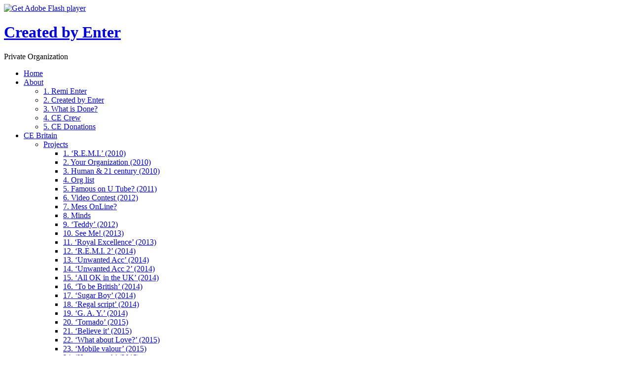

--- FILE ---
content_type: text/html; charset=UTF-8
request_url: https://www.cbe.me.uk/17295/an-interpretive-dance-for-the-boss/
body_size: 122322
content:
<!DOCTYPE html PUBLIC "-//W3C//DTD XHTML 1.0 Transitional//EN" "http://www.w3.org/TR/xhtml1/DTD/xhtml1-transitional.dtd">
<html xmlns="http://www.w3.org/1999/xhtml" lang="en-US">
<head profile="http://gmpg.org/xfn/11">
<meta http-equiv="Content-Type" content="text/html; charset=UTF-8" />
<meta http-equiv="X-UA-Compatible" content="IE=EmulateIE7" />
<title>An Interpretive Dance For the Boss</title>
<script type="text/javascript" src="https://www.cbe.me.uk/wp-content/themes/Kosmo1/script.js"></script>
<link rel="stylesheet" href="https://www.cbe.me.uk/wp-content/themes/Kosmo1/style.css" type="text/css" media="screen" />
<!--[if IE 6]><link rel="stylesheet" href="https://www.cbe.me.uk/wp-content/themes/Kosmo1/style.ie6.css" type="text/css" media="screen" /><![endif]-->
<!--[if IE 7]><link rel="stylesheet" href="https://www.cbe.me.uk/wp-content/themes/Kosmo1/style.ie7.css" type="text/css" media="screen" /><![endif]-->
<link rel="alternate" type="application/rss+xml" title="Created by Enter RSS Feed" href="https://www.cbe.me.uk/feed/" />
<link rel="alternate" type="application/atom+xml" title="Created by Enter Atom Feed" href="https://www.cbe.me.uk/feed/atom/" /> 
<link rel="pingback" href="https://www.cbe.me.uk/xmlrpc.php" />
<meta name='robots' content='max-image-preview:large' />
<link rel="alternate" type="application/rss+xml" title="Created by Enter &raquo; An Interpretive Dance For the Boss Comments Feed" href="https://www.cbe.me.uk/17295/an-interpretive-dance-for-the-boss/feed/" />
<link rel="alternate" title="oEmbed (JSON)" type="application/json+oembed" href="https://www.cbe.me.uk/wp-json/oembed/1.0/embed?url=https%3A%2F%2Fwww.cbe.me.uk%2F17295%2Fan-interpretive-dance-for-the-boss%2F" />
<link rel="alternate" title="oEmbed (XML)" type="text/xml+oembed" href="https://www.cbe.me.uk/wp-json/oembed/1.0/embed?url=https%3A%2F%2Fwww.cbe.me.uk%2F17295%2Fan-interpretive-dance-for-the-boss%2F&#038;format=xml" />
<style id='wp-img-auto-sizes-contain-inline-css' type='text/css'>
img:is([sizes=auto i],[sizes^="auto," i]){contain-intrinsic-size:3000px 1500px}
/*# sourceURL=wp-img-auto-sizes-contain-inline-css */
</style>
<style id='wp-emoji-styles-inline-css' type='text/css'>

	img.wp-smiley, img.emoji {
		display: inline !important;
		border: none !important;
		box-shadow: none !important;
		height: 1em !important;
		width: 1em !important;
		margin: 0 0.07em !important;
		vertical-align: -0.1em !important;
		background: none !important;
		padding: 0 !important;
	}
/*# sourceURL=wp-emoji-styles-inline-css */
</style>
<style id='wp-block-library-inline-css' type='text/css'>
:root{--wp-block-synced-color:#7a00df;--wp-block-synced-color--rgb:122,0,223;--wp-bound-block-color:var(--wp-block-synced-color);--wp-editor-canvas-background:#ddd;--wp-admin-theme-color:#007cba;--wp-admin-theme-color--rgb:0,124,186;--wp-admin-theme-color-darker-10:#006ba1;--wp-admin-theme-color-darker-10--rgb:0,107,160.5;--wp-admin-theme-color-darker-20:#005a87;--wp-admin-theme-color-darker-20--rgb:0,90,135;--wp-admin-border-width-focus:2px}@media (min-resolution:192dpi){:root{--wp-admin-border-width-focus:1.5px}}.wp-element-button{cursor:pointer}:root .has-very-light-gray-background-color{background-color:#eee}:root .has-very-dark-gray-background-color{background-color:#313131}:root .has-very-light-gray-color{color:#eee}:root .has-very-dark-gray-color{color:#313131}:root .has-vivid-green-cyan-to-vivid-cyan-blue-gradient-background{background:linear-gradient(135deg,#00d084,#0693e3)}:root .has-purple-crush-gradient-background{background:linear-gradient(135deg,#34e2e4,#4721fb 50%,#ab1dfe)}:root .has-hazy-dawn-gradient-background{background:linear-gradient(135deg,#faaca8,#dad0ec)}:root .has-subdued-olive-gradient-background{background:linear-gradient(135deg,#fafae1,#67a671)}:root .has-atomic-cream-gradient-background{background:linear-gradient(135deg,#fdd79a,#004a59)}:root .has-nightshade-gradient-background{background:linear-gradient(135deg,#330968,#31cdcf)}:root .has-midnight-gradient-background{background:linear-gradient(135deg,#020381,#2874fc)}:root{--wp--preset--font-size--normal:16px;--wp--preset--font-size--huge:42px}.has-regular-font-size{font-size:1em}.has-larger-font-size{font-size:2.625em}.has-normal-font-size{font-size:var(--wp--preset--font-size--normal)}.has-huge-font-size{font-size:var(--wp--preset--font-size--huge)}.has-text-align-center{text-align:center}.has-text-align-left{text-align:left}.has-text-align-right{text-align:right}.has-fit-text{white-space:nowrap!important}#end-resizable-editor-section{display:none}.aligncenter{clear:both}.items-justified-left{justify-content:flex-start}.items-justified-center{justify-content:center}.items-justified-right{justify-content:flex-end}.items-justified-space-between{justify-content:space-between}.screen-reader-text{border:0;clip-path:inset(50%);height:1px;margin:-1px;overflow:hidden;padding:0;position:absolute;width:1px;word-wrap:normal!important}.screen-reader-text:focus{background-color:#ddd;clip-path:none;color:#444;display:block;font-size:1em;height:auto;left:5px;line-height:normal;padding:15px 23px 14px;text-decoration:none;top:5px;width:auto;z-index:100000}html :where(.has-border-color){border-style:solid}html :where([style*=border-top-color]){border-top-style:solid}html :where([style*=border-right-color]){border-right-style:solid}html :where([style*=border-bottom-color]){border-bottom-style:solid}html :where([style*=border-left-color]){border-left-style:solid}html :where([style*=border-width]){border-style:solid}html :where([style*=border-top-width]){border-top-style:solid}html :where([style*=border-right-width]){border-right-style:solid}html :where([style*=border-bottom-width]){border-bottom-style:solid}html :where([style*=border-left-width]){border-left-style:solid}html :where(img[class*=wp-image-]){height:auto;max-width:100%}:where(figure){margin:0 0 1em}html :where(.is-position-sticky){--wp-admin--admin-bar--position-offset:var(--wp-admin--admin-bar--height,0px)}@media screen and (max-width:600px){html :where(.is-position-sticky){--wp-admin--admin-bar--position-offset:0px}}

/*# sourceURL=wp-block-library-inline-css */
</style><style id='global-styles-inline-css' type='text/css'>
:root{--wp--preset--aspect-ratio--square: 1;--wp--preset--aspect-ratio--4-3: 4/3;--wp--preset--aspect-ratio--3-4: 3/4;--wp--preset--aspect-ratio--3-2: 3/2;--wp--preset--aspect-ratio--2-3: 2/3;--wp--preset--aspect-ratio--16-9: 16/9;--wp--preset--aspect-ratio--9-16: 9/16;--wp--preset--color--black: #000000;--wp--preset--color--cyan-bluish-gray: #abb8c3;--wp--preset--color--white: #ffffff;--wp--preset--color--pale-pink: #f78da7;--wp--preset--color--vivid-red: #cf2e2e;--wp--preset--color--luminous-vivid-orange: #ff6900;--wp--preset--color--luminous-vivid-amber: #fcb900;--wp--preset--color--light-green-cyan: #7bdcb5;--wp--preset--color--vivid-green-cyan: #00d084;--wp--preset--color--pale-cyan-blue: #8ed1fc;--wp--preset--color--vivid-cyan-blue: #0693e3;--wp--preset--color--vivid-purple: #9b51e0;--wp--preset--gradient--vivid-cyan-blue-to-vivid-purple: linear-gradient(135deg,rgb(6,147,227) 0%,rgb(155,81,224) 100%);--wp--preset--gradient--light-green-cyan-to-vivid-green-cyan: linear-gradient(135deg,rgb(122,220,180) 0%,rgb(0,208,130) 100%);--wp--preset--gradient--luminous-vivid-amber-to-luminous-vivid-orange: linear-gradient(135deg,rgb(252,185,0) 0%,rgb(255,105,0) 100%);--wp--preset--gradient--luminous-vivid-orange-to-vivid-red: linear-gradient(135deg,rgb(255,105,0) 0%,rgb(207,46,46) 100%);--wp--preset--gradient--very-light-gray-to-cyan-bluish-gray: linear-gradient(135deg,rgb(238,238,238) 0%,rgb(169,184,195) 100%);--wp--preset--gradient--cool-to-warm-spectrum: linear-gradient(135deg,rgb(74,234,220) 0%,rgb(151,120,209) 20%,rgb(207,42,186) 40%,rgb(238,44,130) 60%,rgb(251,105,98) 80%,rgb(254,248,76) 100%);--wp--preset--gradient--blush-light-purple: linear-gradient(135deg,rgb(255,206,236) 0%,rgb(152,150,240) 100%);--wp--preset--gradient--blush-bordeaux: linear-gradient(135deg,rgb(254,205,165) 0%,rgb(254,45,45) 50%,rgb(107,0,62) 100%);--wp--preset--gradient--luminous-dusk: linear-gradient(135deg,rgb(255,203,112) 0%,rgb(199,81,192) 50%,rgb(65,88,208) 100%);--wp--preset--gradient--pale-ocean: linear-gradient(135deg,rgb(255,245,203) 0%,rgb(182,227,212) 50%,rgb(51,167,181) 100%);--wp--preset--gradient--electric-grass: linear-gradient(135deg,rgb(202,248,128) 0%,rgb(113,206,126) 100%);--wp--preset--gradient--midnight: linear-gradient(135deg,rgb(2,3,129) 0%,rgb(40,116,252) 100%);--wp--preset--font-size--small: 13px;--wp--preset--font-size--medium: 20px;--wp--preset--font-size--large: 36px;--wp--preset--font-size--x-large: 42px;--wp--preset--spacing--20: 0.44rem;--wp--preset--spacing--30: 0.67rem;--wp--preset--spacing--40: 1rem;--wp--preset--spacing--50: 1.5rem;--wp--preset--spacing--60: 2.25rem;--wp--preset--spacing--70: 3.38rem;--wp--preset--spacing--80: 5.06rem;--wp--preset--shadow--natural: 6px 6px 9px rgba(0, 0, 0, 0.2);--wp--preset--shadow--deep: 12px 12px 50px rgba(0, 0, 0, 0.4);--wp--preset--shadow--sharp: 6px 6px 0px rgba(0, 0, 0, 0.2);--wp--preset--shadow--outlined: 6px 6px 0px -3px rgb(255, 255, 255), 6px 6px rgb(0, 0, 0);--wp--preset--shadow--crisp: 6px 6px 0px rgb(0, 0, 0);}:where(.is-layout-flex){gap: 0.5em;}:where(.is-layout-grid){gap: 0.5em;}body .is-layout-flex{display: flex;}.is-layout-flex{flex-wrap: wrap;align-items: center;}.is-layout-flex > :is(*, div){margin: 0;}body .is-layout-grid{display: grid;}.is-layout-grid > :is(*, div){margin: 0;}:where(.wp-block-columns.is-layout-flex){gap: 2em;}:where(.wp-block-columns.is-layout-grid){gap: 2em;}:where(.wp-block-post-template.is-layout-flex){gap: 1.25em;}:where(.wp-block-post-template.is-layout-grid){gap: 1.25em;}.has-black-color{color: var(--wp--preset--color--black) !important;}.has-cyan-bluish-gray-color{color: var(--wp--preset--color--cyan-bluish-gray) !important;}.has-white-color{color: var(--wp--preset--color--white) !important;}.has-pale-pink-color{color: var(--wp--preset--color--pale-pink) !important;}.has-vivid-red-color{color: var(--wp--preset--color--vivid-red) !important;}.has-luminous-vivid-orange-color{color: var(--wp--preset--color--luminous-vivid-orange) !important;}.has-luminous-vivid-amber-color{color: var(--wp--preset--color--luminous-vivid-amber) !important;}.has-light-green-cyan-color{color: var(--wp--preset--color--light-green-cyan) !important;}.has-vivid-green-cyan-color{color: var(--wp--preset--color--vivid-green-cyan) !important;}.has-pale-cyan-blue-color{color: var(--wp--preset--color--pale-cyan-blue) !important;}.has-vivid-cyan-blue-color{color: var(--wp--preset--color--vivid-cyan-blue) !important;}.has-vivid-purple-color{color: var(--wp--preset--color--vivid-purple) !important;}.has-black-background-color{background-color: var(--wp--preset--color--black) !important;}.has-cyan-bluish-gray-background-color{background-color: var(--wp--preset--color--cyan-bluish-gray) !important;}.has-white-background-color{background-color: var(--wp--preset--color--white) !important;}.has-pale-pink-background-color{background-color: var(--wp--preset--color--pale-pink) !important;}.has-vivid-red-background-color{background-color: var(--wp--preset--color--vivid-red) !important;}.has-luminous-vivid-orange-background-color{background-color: var(--wp--preset--color--luminous-vivid-orange) !important;}.has-luminous-vivid-amber-background-color{background-color: var(--wp--preset--color--luminous-vivid-amber) !important;}.has-light-green-cyan-background-color{background-color: var(--wp--preset--color--light-green-cyan) !important;}.has-vivid-green-cyan-background-color{background-color: var(--wp--preset--color--vivid-green-cyan) !important;}.has-pale-cyan-blue-background-color{background-color: var(--wp--preset--color--pale-cyan-blue) !important;}.has-vivid-cyan-blue-background-color{background-color: var(--wp--preset--color--vivid-cyan-blue) !important;}.has-vivid-purple-background-color{background-color: var(--wp--preset--color--vivid-purple) !important;}.has-black-border-color{border-color: var(--wp--preset--color--black) !important;}.has-cyan-bluish-gray-border-color{border-color: var(--wp--preset--color--cyan-bluish-gray) !important;}.has-white-border-color{border-color: var(--wp--preset--color--white) !important;}.has-pale-pink-border-color{border-color: var(--wp--preset--color--pale-pink) !important;}.has-vivid-red-border-color{border-color: var(--wp--preset--color--vivid-red) !important;}.has-luminous-vivid-orange-border-color{border-color: var(--wp--preset--color--luminous-vivid-orange) !important;}.has-luminous-vivid-amber-border-color{border-color: var(--wp--preset--color--luminous-vivid-amber) !important;}.has-light-green-cyan-border-color{border-color: var(--wp--preset--color--light-green-cyan) !important;}.has-vivid-green-cyan-border-color{border-color: var(--wp--preset--color--vivid-green-cyan) !important;}.has-pale-cyan-blue-border-color{border-color: var(--wp--preset--color--pale-cyan-blue) !important;}.has-vivid-cyan-blue-border-color{border-color: var(--wp--preset--color--vivid-cyan-blue) !important;}.has-vivid-purple-border-color{border-color: var(--wp--preset--color--vivid-purple) !important;}.has-vivid-cyan-blue-to-vivid-purple-gradient-background{background: var(--wp--preset--gradient--vivid-cyan-blue-to-vivid-purple) !important;}.has-light-green-cyan-to-vivid-green-cyan-gradient-background{background: var(--wp--preset--gradient--light-green-cyan-to-vivid-green-cyan) !important;}.has-luminous-vivid-amber-to-luminous-vivid-orange-gradient-background{background: var(--wp--preset--gradient--luminous-vivid-amber-to-luminous-vivid-orange) !important;}.has-luminous-vivid-orange-to-vivid-red-gradient-background{background: var(--wp--preset--gradient--luminous-vivid-orange-to-vivid-red) !important;}.has-very-light-gray-to-cyan-bluish-gray-gradient-background{background: var(--wp--preset--gradient--very-light-gray-to-cyan-bluish-gray) !important;}.has-cool-to-warm-spectrum-gradient-background{background: var(--wp--preset--gradient--cool-to-warm-spectrum) !important;}.has-blush-light-purple-gradient-background{background: var(--wp--preset--gradient--blush-light-purple) !important;}.has-blush-bordeaux-gradient-background{background: var(--wp--preset--gradient--blush-bordeaux) !important;}.has-luminous-dusk-gradient-background{background: var(--wp--preset--gradient--luminous-dusk) !important;}.has-pale-ocean-gradient-background{background: var(--wp--preset--gradient--pale-ocean) !important;}.has-electric-grass-gradient-background{background: var(--wp--preset--gradient--electric-grass) !important;}.has-midnight-gradient-background{background: var(--wp--preset--gradient--midnight) !important;}.has-small-font-size{font-size: var(--wp--preset--font-size--small) !important;}.has-medium-font-size{font-size: var(--wp--preset--font-size--medium) !important;}.has-large-font-size{font-size: var(--wp--preset--font-size--large) !important;}.has-x-large-font-size{font-size: var(--wp--preset--font-size--x-large) !important;}
/*# sourceURL=global-styles-inline-css */
</style>

<style id='classic-theme-styles-inline-css' type='text/css'>
/*! This file is auto-generated */
.wp-block-button__link{color:#fff;background-color:#32373c;border-radius:9999px;box-shadow:none;text-decoration:none;padding:calc(.667em + 2px) calc(1.333em + 2px);font-size:1.125em}.wp-block-file__button{background:#32373c;color:#fff;text-decoration:none}
/*# sourceURL=/wp-includes/css/classic-themes.min.css */
</style>
<link rel='stylesheet' id='style-name-css' href='https://www.cbe.me.uk/wp-content/plugins/thanks-you-counter-button/css/thankyou.css?ver=6.9' type='text/css' media='screen' />
<script type="text/javascript" src="https://www.cbe.me.uk/wp-includes/js/jquery/jquery.min.js?ver=3.7.1" id="jquery-core-js"></script>
<script type="text/javascript" src="https://www.cbe.me.uk/wp-includes/js/jquery/jquery-migrate.min.js?ver=3.4.1" id="jquery-migrate-js"></script>
<script type="text/javascript" src="https://www.cbe.me.uk/wp-includes/js/jquery/jquery.form.min.js?ver=4.3.0" id="jquery-form-js"></script>
<script type="text/javascript" id="thanks_script-js-extra">
/* <![CDATA[ */
var ThanksSettings = {"plugin_url":"https://www.cbe.me.uk/wp-content/plugins/thanks-you-counter-button","ajax_nonce":"3874513cc6","ajax_url":"https://www.cbe.me.uk/wp-admin/admin-ajax.php","button_image_url":"https://www.cbe.me.uk/wp-content/plugins/thanks-you-counter-button/images/thanks_large_blue.png","button_image_glow_url":"https://www.cbe.me.uk/wp-content/plugins/thanks-you-counter-button/images/thanks_large_blue_glow.png"};
//# sourceURL=thanks_script-js-extra
/* ]]> */
</script>
<script type="text/javascript" src="https://www.cbe.me.uk/wp-content/plugins/thanks-you-counter-button/js/thankyou.js?ver=6.9" id="thanks_script-js"></script>
<link rel="https://api.w.org/" href="https://www.cbe.me.uk/wp-json/" /><link rel="alternate" title="JSON" type="application/json" href="https://www.cbe.me.uk/wp-json/wp/v2/posts/17295" /><link rel="EditURI" type="application/rsd+xml" title="RSD" href="https://www.cbe.me.uk/xmlrpc.php?rsd" />
<meta name="generator" content="WordPress 6.9" />
<link rel="canonical" href="https://www.cbe.me.uk/17295/an-interpretive-dance-for-the-boss/" />
<link rel='shortlink' href='https://www.cbe.me.uk/?p=17295' />
</head>
<body>
<div id="art-page-background-simple-gradient">
    <div id="art-page-background-gradient"></div>
</div>
<div id="art-page-background-glare">
    <div id="art-page-background-glare-image"></div>
</div>
<div id="art-main">
<div class="art-sheet">
    <div class="art-sheet-tl"></div>
    <div class="art-sheet-tr"></div>
    <div class="art-sheet-bl"></div>
    <div class="art-sheet-br"></div>
    <div class="art-sheet-tc"></div>
    <div class="art-sheet-bc"></div>
    <div class="art-sheet-cl"></div>
    <div class="art-sheet-cr"></div>
    <div class="art-sheet-cc"></div>
    <div class="art-sheet-body">
<div class="art-header">
    <div class="art-header-png"></div>
    <div class="art-header-jpeg"></div>
<script type="text/javascript" src="https://www.cbe.me.uk/wp-content/themes/Kosmo1/swfobject.js"></script>
<div id="art-flash-area">
<div id="art-flash-container">
<object classid="clsid:D27CDB6E-AE6D-11cf-96B8-444553540000" width="884" height="266" id="art-flash-object">
	<param name="movie" value="https://www.cbe.me.uk/wp-content/themes/Kosmo1/container.swf" />
	<param name="quality" value="high" />
	<param name="scale" value="default" />
	<param name="wmode" value="transparent" />
	<param name="flashvars" value="color1=0xFFFFFF&amp;alpha1=.50&amp;framerate1=24&amp;clip=https://www.cbe.me.uk/wp-content/themes/Kosmo1/images/flash.swf&amp;radius=10&amp;clipx=-89&amp;clipy=0&amp;initalclipw=900&amp;initalcliph=225&amp;clipw=1064&amp;cliph=266&amp;width=884&amp;height=266&amp;textblock_width=0&amp;textblock_align=no" />
    <param name="swfliveconnect" value="true" />
	<!--[if !IE]>-->
	<object type="application/x-shockwave-flash" data="https://www.cbe.me.uk/wp-content/themes/Kosmo1/container.swf" width="884" height="266">
	    <param name="quality" value="high" />
	    <param name="scale" value="default" />
	    <param name="wmode" value="transparent" />
    	<param name="flashvars" value="color1=0xFFFFFF&amp;alpha1=.50&amp;framerate1=24&amp;clip=https://www.cbe.me.uk/wp-content/themes/Kosmo1/images/flash.swf&amp;radius=10&amp;clipx=-89&amp;clipy=0&amp;initalclipw=900&amp;initalcliph=225&amp;clipw=1064&amp;cliph=266&amp;width=884&amp;height=266&amp;textblock_width=0&amp;textblock_align=no" />
        <param name="swfliveconnect" value="true" />
	<!--<![endif]-->
		<div class="art-flash-alt"><a href="http://www.adobe.com/go/getflashplayer"><img src="http://www.adobe.com/images/shared/download_buttons/get_flash_player.gif" alt="Get Adobe Flash player" /></a></div>
	<!--[if !IE]>-->
	</object>
	<!--<![endif]-->
</object>
</div>
</div>
<script type="text/javascript">swfobject.switchOffAutoHideShow();swfobject.registerObject("art-flash-object", "9.0.0", "https://www.cbe.me.uk/wp-content/themes/Kosmo1/expressInstall.swf");</script>
<div class="art-logo">
<h1 id="name-text" class="art-logo-name">
        <a href="https://www.cbe.me.uk/">Created by Enter</a></h1>
    <div id="slogan-text" class="art-logo-text">
        Private Organization</div>
</div>

</div>
<div class="art-nav">
	<ul class="art-menu">
		<li><a href="https://www.cbe.me.uk"><span class="l"></span><span class="r"></span><span class="t">Home</span></a></li><li class="page_item page-item-2 page_item_has_children"><a href="https://www.cbe.me.uk/about/"><span class="l"></span><span class="r"></span><span class="t">About</span></a>
<ul class='children'>
	<li class="page_item page-item-18"><a href="https://www.cbe.me.uk/about/1-remigijus-miciulis/">1. Remi Enter</a></li>
	<li class="page_item page-item-24"><a href="https://www.cbe.me.uk/about/2-created-by-enter/">2. Created by Enter</a></li>
	<li class="page_item page-item-37"><a href="https://www.cbe.me.uk/about/3-what-is-done/">3. What is Done?</a></li>
	<li class="page_item page-item-39"><a href="https://www.cbe.me.uk/about/4-ce-crew/">4. CE Crew</a></li>
	<li class="page_item page-item-9538"><a href="https://www.cbe.me.uk/about/5-ce-donations/">5. CE Donations</a></li>
</ul>
</li>
<li class="page_item page-item-5468 page_item_has_children"><a href="https://www.cbe.me.uk/ce-britain/"><span class="l"></span><span class="r"></span><span class="t">CE Britain</span></a>
<ul class='children'>
	<li class="page_item page-item-7 page_item_has_children"><a href="https://www.cbe.me.uk/ce-britain/projects/">Projects</a>
	<ul class='children'>
		<li class="page_item page-item-41"><a href="https://www.cbe.me.uk/ce-britain/projects/1-film-remi/">1. &#8216;R.E.M.I.&#8217; (2010)</a></li>
		<li class="page_item page-item-632"><a href="https://www.cbe.me.uk/ce-britain/projects/2-your-organization/">2. Your Organization (2010)</a></li>
		<li class="page_item page-item-642"><a href="https://www.cbe.me.uk/ce-britain/projects/3-human-and-21-century/">3. Human &#038; 21 century (2010)</a></li>
		<li class="page_item page-item-1556"><a href="https://www.cbe.me.uk/ce-britain/projects/4-organization-list/">4. Org list</a></li>
		<li class="page_item page-item-1947"><a href="https://www.cbe.me.uk/ce-britain/projects/5-how-to-become-famous-on-youtube/">5. Famous on U Tube? (2011)</a></li>
		<li class="page_item page-item-2084"><a href="https://www.cbe.me.uk/ce-britain/projects/6-video-contest-2012/">6. Video Contest (2012)</a></li>
		<li class="page_item page-item-2466"><a href="https://www.cbe.me.uk/ce-britain/projects/7-mess-online/">7. Mess OnLine?</a></li>
		<li class="page_item page-item-6833"><a href="https://www.cbe.me.uk/ce-britain/projects/8-minds/">8. Minds</a></li>
		<li class="page_item page-item-10843"><a href="https://www.cbe.me.uk/ce-britain/projects/9-song-teddy/">9. &#8216;Teddy&#8217; (2012)</a></li>
		<li class="page_item page-item-11476"><a href="https://www.cbe.me.uk/ce-britain/projects/10-see-me-2013/">10. See Me! (2013)</a></li>
		<li class="page_item page-item-16692"><a href="https://www.cbe.me.uk/ce-britain/projects/11-film-royal-excellence/">11. &#8216;Royal Excellence&#8217; (2013)</a></li>
		<li class="page_item page-item-17950"><a href="https://www.cbe.me.uk/ce-britain/projects/12-film-remi-2/">12. ‘R.E.M.I. 2’ (2014)</a></li>
		<li class="page_item page-item-18100"><a href="https://www.cbe.me.uk/ce-britain/projects/13-film-unwanted-accounts/">13. &#8216;Unwanted Acc&#8217; (2014)</a></li>
		<li class="page_item page-item-18202"><a href="https://www.cbe.me.uk/ce-britain/projects/14-film-unwanted-accounts-2/">14. &#8216;Unwanted Acc 2&#8217; (2014)</a></li>
		<li class="page_item page-item-18393"><a href="https://www.cbe.me.uk/ce-britain/projects/15-song-all-ok-in-the-uk/">15. &#8216;All OK in the UK&#8217; (2014)</a></li>
		<li class="page_item page-item-18418"><a href="https://www.cbe.me.uk/ce-britain/projects/16-song-to-be-british/">16. &#8216;To be British&#8217; (2014)</a></li>
		<li class="page_item page-item-18436"><a href="https://www.cbe.me.uk/ce-britain/projects/17-song-sugar-boy/">17. &#8216;Sugar Boy&#8217; (2014)</a></li>
		<li class="page_item page-item-18449"><a href="https://www.cbe.me.uk/ce-britain/projects/18-song-regal-script/">18. &#8216;Regal script&#8217; (2014)</a></li>
		<li class="page_item page-item-18460"><a href="https://www.cbe.me.uk/ce-britain/projects/19-song-g-a-y/">19. &#8216;G. A. Y.&#8217; (2014)</a></li>
		<li class="page_item page-item-18620"><a href="https://www.cbe.me.uk/ce-britain/projects/20-song-tornado/">20. &#8216;Tornado&#8217; (2015)</a></li>
		<li class="page_item page-item-18624"><a href="https://www.cbe.me.uk/ce-britain/projects/21-song-believe-it/">21. &#8216;Believe it&#8217; (2015)</a></li>
		<li class="page_item page-item-18659"><a href="https://www.cbe.me.uk/ce-britain/projects/22-song-what-about-love/">22. &#8216;What about Love?&#8217; (2015)</a></li>
		<li class="page_item page-item-18665"><a href="https://www.cbe.me.uk/ce-britain/projects/23-animation-mobile-valour/">23. &#8216;Mobile valour&#8217; (2015)</a></li>
		<li class="page_item page-item-18761"><a href="https://www.cbe.me.uk/ce-britain/projects/24-song-heart-attack/">24. &#8216;Heart attack&#8217; (2015)</a></li>
		<li class="page_item page-item-18763"><a href="https://www.cbe.me.uk/ce-britain/projects/25-writing-on-the-air/">25. &#8216;Writing on the Air&#8217; (2015)</a></li>
	</ul>
</li>
	<li class="page_item page-item-18750 page_item_has_children"><a href="https://www.cbe.me.uk/ce-britain/projects-2/">Projects-2</a>
	<ul class='children'>
		<li class="page_item page-item-18790"><a href="https://www.cbe.me.uk/ce-britain/projects-2/26-song-on-my-way/">26. &#8216;On my way&#8217; (2015)</a></li>
		<li class="page_item page-item-18824"><a href="https://www.cbe.me.uk/ce-britain/projects-2/27-song-sunny-bunny/">27. &#8216;Sunny bunny&#8217; (2015)</a></li>
		<li class="page_item page-item-18832"><a href="https://www.cbe.me.uk/ce-britain/projects-2/28-song-dancing-for-you/">28. &#8216;Dancing for you&#8217; (2015)</a></li>
		<li class="page_item page-item-18892"><a href="https://www.cbe.me.uk/ce-britain/projects-2/29-song-christmas-is-back/">29. &#8216;CHRISTMAS &#8230;&#8217; (2015)</a></li>
		<li class="page_item page-item-18894"><a href="https://www.cbe.me.uk/ce-britain/projects-2/30-song-the-machine/">30. &#8216;The Machine&#8217; (2015)</a></li>
		<li class="page_item page-item-18912"><a href="https://www.cbe.me.uk/ce-britain/projects-2/31-song-kitty/">31. &#8216;Kitty&#8217; (2015)</a></li>
		<li class="page_item page-item-18930"><a href="https://www.cbe.me.uk/ce-britain/projects-2/32-song-un-broken/">32. &#8216;Un-Broken&#8217; (2015)</a></li>
		<li class="page_item page-item-18936"><a href="https://www.cbe.me.uk/ce-britain/projects-2/33-song-this-is-me/">33. &#8216;This is ME&#8217; (2015)</a></li>
		<li class="page_item page-item-18981"><a href="https://www.cbe.me.uk/ce-britain/projects-2/34-song-emptiness/">34. &#8216;Emptiness&#8217; (2015)</a></li>
		<li class="page_item page-item-18995"><a href="https://www.cbe.me.uk/ce-britain/projects-2/35-song-my-flag/">35. &#8216;My flag&#8217; (2015)</a></li>
		<li class="page_item page-item-19003"><a href="https://www.cbe.me.uk/ce-britain/projects-2/36-writing-on-the-air-2/">36. &#8216;Writing on the Air 2&#8217; (2015)</a></li>
		<li class="page_item page-item-19033"><a href="https://www.cbe.me.uk/ce-britain/projects-2/37-poem-bridgwater/">37. &#8216;Bridgwater&#8217; (2015)</a></li>
		<li class="page_item page-item-19078"><a href="https://www.cbe.me.uk/ce-britain/projects-2/38-10-pence-an-hour-law-uk/">38. &#8217;10 pence LAW&#8217; (2016)</a></li>
		<li class="page_item page-item-19165"><a href="https://www.cbe.me.uk/ce-britain/projects-2/39-brexit-song/">39. &#8216;Brexit song&#8217; (2016)</a></li>
		<li class="page_item page-item-19200"><a href="https://www.cbe.me.uk/ce-britain/projects-2/40-interior-car-lights/">40. Interior car lights (2017)</a></li>
		<li class="page_item page-item-19230"><a href="https://www.cbe.me.uk/ce-britain/projects-2/41-remi-net-arts/">41. &#8216;ReMi-Net&#8217; (2017)</a></li>
		<li class="page_item page-item-19266"><a href="https://www.cbe.me.uk/ce-britain/projects-2/42-tv-show-sugar-baby/">42. &#8216;Sugar Baby&#8217; (2017)</a></li>
		<li class="page_item page-item-19910"><a href="https://www.cbe.me.uk/ce-britain/projects-2/43-lgbt-film-hope/">43. &#8216;Hope&#8217; (2018)</a></li>
		<li class="page_item page-item-19997"><a href="https://www.cbe.me.uk/ce-britain/projects-2/44-song-population/">44. &#8216;Population&#8217; (2019)</a></li>
		<li class="page_item page-item-20136"><a href="https://www.cbe.me.uk/ce-britain/projects-2/45-bgt-script/">45. &#8216;BGT script&#8217; (2020)</a></li>
		<li class="page_item page-item-20138"><a href="https://www.cbe.me.uk/ce-britain/projects-2/46-rr-why-did-you-go/">46. &#8216;RR Why did you go? (2020)</a></li>
	</ul>
</li>
	<li class="page_item page-item-446 page_item_has_children"><a href="https://www.cbe.me.uk/ce-britain/more-1/">More 1</a>
	<ul class='children'>
		<li class="page_item page-item-43"><a href="https://www.cbe.me.uk/ce-britain/more-1/1-nature/">1. Nature</a></li>
		<li class="page_item page-item-45"><a href="https://www.cbe.me.uk/ce-britain/more-1/2-recycling/">2. Recycling</a></li>
		<li class="page_item page-item-47"><a href="https://www.cbe.me.uk/ce-britain/more-1/3-bridgwater-town/">3. Bridgwater town</a></li>
		<li class="page_item page-item-49"><a href="https://www.cbe.me.uk/ce-britain/more-1/4-money/">4. Money</a></li>
		<li class="page_item page-item-51"><a href="https://www.cbe.me.uk/ce-britain/more-1/5-rich-lifestyle/">5. Rich LifeStyle</a></li>
		<li class="page_item page-item-53"><a href="https://www.cbe.me.uk/ce-britain/more-1/6-contact-us/">6. Contact us</a></li>
		<li class="page_item page-item-57"><a href="https://www.cbe.me.uk/ce-britain/more-1/7-links/">7. Links</a></li>
		<li class="page_item page-item-1560"><a href="https://www.cbe.me.uk/ce-britain/more-1/8-frozen/">8. FROZEN.me.uk</a></li>
		<li class="page_item page-item-907"><a href="https://www.cbe.me.uk/ce-britain/more-1/9-green-energy/">9. Green Energy</a></li>
		<li class="page_item page-item-1278"><a href="https://www.cbe.me.uk/ce-britain/more-1/10-downloads/">10. Downloads (2010 &#8211; 2012)</a></li>
		<li class="page_item page-item-1781"><a href="https://www.cbe.me.uk/ce-britain/more-1/11-my-livepage/">11. My LivePage</a></li>
		<li class="page_item page-item-2342"><a href="https://www.cbe.me.uk/ce-britain/more-1/12-readings/">12. Readings</a></li>
		<li class="page_item page-item-2448"><a href="https://www.cbe.me.uk/ce-britain/more-1/13-stupeflix/">13. Stupeflix</a></li>
		<li class="page_item page-item-2476"><a href="https://www.cbe.me.uk/ce-britain/more-1/14-interesting-pics/">14. Interesting Pics</a></li>
		<li class="page_item page-item-2542"><a href="https://www.cbe.me.uk/ce-britain/more-1/15-interesting-videos/">15. Interesting Videos</a></li>
		<li class="page_item page-item-2620"><a href="https://www.cbe.me.uk/ce-britain/more-1/16-got-something-to-share/">16. Got something to Share?</a></li>
		<li class="page_item page-item-2630"><a href="https://www.cbe.me.uk/ce-britain/more-1/17-people-becoming-better/">17. People becoming Better</a></li>
		<li class="page_item page-item-3526"><a href="https://www.cbe.me.uk/ce-britain/more-1/18-demotivations/">18. Demotivations</a></li>
		<li class="page_item page-item-2634"><a href="https://www.cbe.me.uk/ce-britain/more-1/multi-media/">19. MultiMedia</a></li>
		<li class="page_item page-item-3532"><a href="https://www.cbe.me.uk/ce-britain/more-1/20-lithuania/">20. Lithuania</a></li>
		<li class="page_item page-item-3537"><a href="https://www.cbe.me.uk/ce-britain/more-1/21-english-music/">21. English Music</a></li>
		<li class="page_item page-item-3552"><a href="https://www.cbe.me.uk/ce-britain/more-1/22-powerpoint-presentations/">22. PowerPoint Presentations</a></li>
		<li class="page_item page-item-3604"><a href="https://www.cbe.me.uk/ce-britain/more-1/23-monarchies/">23. Monarchies</a></li>
		<li class="page_item page-item-3612"><a href="https://www.cbe.me.uk/ce-britain/more-1/24-english-humour/">24. English Humour</a></li>
		<li class="page_item page-item-3863"><a href="https://www.cbe.me.uk/ce-britain/more-1/25-spam/">25. Spam</a></li>
	</ul>
</li>
	<li class="page_item page-item-5432 page_item_has_children"><a href="https://www.cbe.me.uk/ce-britain/more-2/">More 2</a>
	<ul class='children'>
		<li class="page_item page-item-3872"><a href="https://www.cbe.me.uk/ce-britain/more-2/26-time/">26. Time</a></li>
		<li class="page_item page-item-3883"><a href="https://www.cbe.me.uk/ce-britain/more-2/27-english-future/">27. English Future</a></li>
		<li class="page_item page-item-3911"><a href="https://www.cbe.me.uk/ce-britain/more-2/28-secrets/">28. Secrets</a></li>
		<li class="page_item page-item-3921"><a href="https://www.cbe.me.uk/ce-britain/more-2/29-broadband/">29. Broadband</a></li>
		<li class="page_item page-item-4151"><a href="https://www.cbe.me.uk/ce-britain/more-2/30-magic/">30. Magic</a></li>
		<li class="page_item page-item-4168"><a href="https://www.cbe.me.uk/ce-britain/more-2/31-failed-moments/">31. Failed moments</a></li>
		<li class="page_item page-item-4527"><a href="https://www.cbe.me.uk/ce-britain/more-2/32-talent/">32. Talent</a></li>
		<li class="page_item page-item-4541"><a href="https://www.cbe.me.uk/ce-britain/more-2/33-amazing-videos/">33. Amazing videos</a></li>
		<li class="page_item page-item-4545"><a href="https://www.cbe.me.uk/ce-britain/more-2/34-luck/">34. Luck</a></li>
		<li class="page_item page-item-4636"><a href="https://www.cbe.me.uk/ce-britain/more-2/35-group-plazma/">35. Group PLAZMA</a></li>
		<li class="page_item page-item-4638"><a href="https://www.cbe.me.uk/ce-britain/more-2/36-group-t-a-t-u/">36. Group t.A.T.u.</a></li>
		<li class="page_item page-item-4668"><a href="https://www.cbe.me.uk/ce-britain/more-2/37-security/">37. Security</a></li>
		<li class="page_item page-item-4676"><a href="https://www.cbe.me.uk/ce-britain/more-2/38-computers/">38. Computers</a></li>
		<li class="page_item page-item-4686"><a href="https://www.cbe.me.uk/ce-britain/more-2/39-after-death/">39. After Death</a></li>
		<li class="page_item page-item-4728"><a href="https://www.cbe.me.uk/ce-britain/more-2/40-russia/">40. Russia</a></li>
		<li class="page_item page-item-4737"><a href="https://www.cbe.me.uk/ce-britain/more-2/41-countries/">41. Countries</a></li>
		<li class="page_item page-item-4745"><a href="https://www.cbe.me.uk/ce-britain/more-2/42-world/">42. World</a></li>
		<li class="page_item page-item-4786"><a href="https://www.cbe.me.uk/ce-britain/more-2/43-abba/">43. ABBA</a></li>
		<li class="page_item page-item-5325"><a href="https://www.cbe.me.uk/ce-britain/more-2/44-germany/">44. Germany</a></li>
		<li class="page_item page-item-5375"><a href="https://www.cbe.me.uk/ce-britain/more-2/45-titanic/">45. Titanic</a></li>
		<li class="page_item page-item-5373"><a href="https://www.cbe.me.uk/ce-britain/more-2/46-kate-winslet/">46. Kate Winslet</a></li>
		<li class="page_item page-item-6254"><a href="https://www.cbe.me.uk/ce-britain/more-2/47-documentaries/">47. Documentaries</a></li>
		<li class="page_item page-item-6459"><a href="https://www.cbe.me.uk/ce-britain/more-2/48-kevin-costner/">48. Kevin Costner</a></li>
		<li class="page_item page-item-6466"><a href="https://www.cbe.me.uk/ce-britain/more-2/49-advertising/">49. Advertising</a></li>
		<li class="page_item page-item-6474"><a href="https://www.cbe.me.uk/ce-britain/more-2/50-shane-dawson/">50. Shane Dawson</a></li>
	</ul>
</li>
	<li class="page_item page-item-5459 page_item_has_children"><a href="https://www.cbe.me.uk/ce-britain/more-3/">More 3</a>
	<ul class='children'>
		<li class="page_item page-item-6476"><a href="https://www.cbe.me.uk/ce-britain/more-3/51-fame/">51. Fame</a></li>
		<li class="page_item page-item-6486"><a href="https://www.cbe.me.uk/ce-britain/more-3/52-influence/">52. Influence</a></li>
		<li class="page_item page-item-6488"><a href="https://www.cbe.me.uk/ce-britain/more-3/53-wallpaper-mix-2012/">53. Wallpaper Mix (2012)</a></li>
		<li class="page_item page-item-9535"><a href="https://www.cbe.me.uk/ce-britain/more-3/54-united-kingdom/">54. U.K.</a></li>
		<li class="page_item page-item-7070"><a href="https://www.cbe.me.uk/ce-britain/more-3/55-heart-of-the-ocean/">55. Heart of the Ocean</a></li>
		<li class="page_item page-item-7122"><a href="https://www.cbe.me.uk/ce-britain/more-3/56-edward-maya/">56. Edward Maya</a></li>
		<li class="page_item page-item-7394"><a href="https://www.cbe.me.uk/ce-britain/more-3/57-1910s/">57. 19&#8217;10</a></li>
		<li class="page_item page-item-7397"><a href="https://www.cbe.me.uk/ce-britain/more-3/58-1920s/">58. 19&#8217;20</a></li>
		<li class="page_item page-item-7399"><a href="https://www.cbe.me.uk/ce-britain/more-3/59-1930s/">59. 19&#8217;30</a></li>
		<li class="page_item page-item-7402"><a href="https://www.cbe.me.uk/ce-britain/more-3/60-1940s/">60. 19&#8217;40</a></li>
		<li class="page_item page-item-7405"><a href="https://www.cbe.me.uk/ce-britain/more-3/61-1950s/">61. 19&#8217;50</a></li>
		<li class="page_item page-item-7408"><a href="https://www.cbe.me.uk/ce-britain/more-3/62-1960s/">62. 19&#8217;60</a></li>
		<li class="page_item page-item-7410"><a href="https://www.cbe.me.uk/ce-britain/more-3/63-1970s/">63. 19&#8217;70</a></li>
		<li class="page_item page-item-7412"><a href="https://www.cbe.me.uk/ce-britain/more-3/64-1980s/">64. 19&#8217;80</a></li>
		<li class="page_item page-item-7415"><a href="https://www.cbe.me.uk/ce-britain/more-3/65-1990s/">65. 19&#8217;90</a></li>
		<li class="page_item page-item-7417"><a href="https://www.cbe.me.uk/ce-britain/more-3/66-2000s/">66. 20&#8217;00</a></li>
		<li class="page_item page-item-7419"><a href="https://www.cbe.me.uk/ce-britain/more-3/67-2010s/">67. 20&#8217;10</a></li>
		<li class="page_item page-item-7421"><a href="https://www.cbe.me.uk/ce-britain/more-3/68-2020s/">68. 20&#8217;20</a></li>
		<li class="page_item page-item-7423"><a href="https://www.cbe.me.uk/ce-britain/more-3/69-2030s/">69. 20&#8217;30</a></li>
		<li class="page_item page-item-7425"><a href="https://www.cbe.me.uk/ce-britain/more-3/70-2040s/">70. 20&#8217;40</a></li>
		<li class="page_item page-item-7427"><a href="https://www.cbe.me.uk/ce-britain/more-3/71-2050s/">71. 20&#8217;50</a></li>
		<li class="page_item page-item-7436"><a href="https://www.cbe.me.uk/ce-britain/more-3/72-real-british/">72. Real British</a></li>
		<li class="page_item page-item-7881"><a href="https://www.cbe.me.uk/ce-britain/more-3/73-ce-wallpapers-2012/">73. CE Wallpapers (2012)</a></li>
		<li class="page_item page-item-7985"><a href="https://www.cbe.me.uk/ce-britain/more-3/74-crowns/">74. Crowns</a></li>
		<li class="page_item page-item-8294"><a href="https://www.cbe.me.uk/ce-britain/more-3/75-dreams/">75. Dreams</a></li>
	</ul>
</li>
	<li class="page_item page-item-7430 page_item_has_children"><a href="https://www.cbe.me.uk/ce-britain/more-4/">More 4</a>
	<ul class='children'>
		<li class="page_item page-item-8296"><a href="https://www.cbe.me.uk/ce-britain/more-4/76-gjan-music/">76. GJan Music</a></li>
		<li class="page_item page-item-8317"><a href="https://www.cbe.me.uk/ce-britain/more-4/77-remi-name-logos/">77. Remi pics &#038; name logos</a></li>
		<li class="page_item page-item-9872"><a href="https://www.cbe.me.uk/ce-britain/more-4/78-screenplay/">78. Screenplay</a></li>
		<li class="page_item page-item-10913"><a href="https://www.cbe.me.uk/ce-britain/more-4/79-daydreams/">79. DayDreams</a></li>
		<li class="page_item page-item-10937"><a href="https://www.cbe.me.uk/ce-britain/more-4/80-royal/">80. Royal</a></li>
		<li class="page_item page-item-10985"><a href="https://www.cbe.me.uk/ce-britain/more-4/81-british-royals/">81. British Royals</a></li>
		<li class="page_item page-item-11207"><a href="https://www.cbe.me.uk/ce-britain/more-4/82-lady-diana-spencer/">82. Lady Diana Spencer</a></li>
		<li class="page_item page-item-11819"><a href="https://www.cbe.me.uk/ce-britain/more-4/83-wallpaper-mix-2013/">83. Wallpaper Mix (2013)</a></li>
		<li class="page_item page-item-12455"><a href="https://www.cbe.me.uk/ce-britain/more-4/84-numbers/">84. Numbers</a></li>
		<li class="page_item page-item-13317"><a href="https://www.cbe.me.uk/ce-britain/more-4/85-benny-hill/">85. Benny Hill</a></li>
		<li class="page_item page-item-13319"><a href="https://www.cbe.me.uk/ce-britain/more-4/86-rowan-atkinson/">86. Rowan Atkinson</a></li>
		<li class="page_item page-item-13965"><a href="https://www.cbe.me.uk/ce-britain/more-4/87-french-music/">87. French Music</a></li>
		<li class="page_item page-item-13971"><a href="https://www.cbe.me.uk/ce-britain/more-4/88-german-music/">88. German Music</a></li>
		<li class="page_item page-item-13974"><a href="https://www.cbe.me.uk/ce-britain/more-4/89-spanish-music/">89. Spanish Music</a></li>
		<li class="page_item page-item-13977"><a href="https://www.cbe.me.uk/ce-britain/more-4/90-indian-music/">90. Indian Music</a></li>
		<li class="page_item page-item-13980"><a href="https://www.cbe.me.uk/ce-britain/more-4/91-chinese-music/">91. Chinese Music</a></li>
		<li class="page_item page-item-13983"><a href="https://www.cbe.me.uk/ce-britain/more-4/92-japanese-music/">92. Japanese Music</a></li>
		<li class="page_item page-item-13986"><a href="https://www.cbe.me.uk/ce-britain/more-4/93-arabic-music/">93. Arabic Music</a></li>
		<li class="page_item page-item-13989"><a href="https://www.cbe.me.uk/ce-britain/more-4/94-egyptian-music/">94. Egyptian Music</a></li>
		<li class="page_item page-item-16386"><a href="https://www.cbe.me.uk/ce-britain/more-4/95-downloads-2013/">95. Downloads (2013)</a></li>
		<li class="page_item page-item-17027"><a href="https://www.cbe.me.uk/ce-britain/more-4/96-sds-literary-agency/">96. SDS Literary Agency</a></li>
		<li class="page_item page-item-17048"><a href="https://www.cbe.me.uk/ce-britain/more-4/97-emule/">97. eMule</a></li>
		<li class="page_item page-item-17057"><a href="https://www.cbe.me.uk/ce-britain/more-4/98-italian-music/">98. Italian Music</a></li>
		<li class="page_item page-item-17724"><a href="https://www.cbe.me.uk/ce-britain/more-4/99-symbols/">99. Symbols</a></li>
		<li class="page_item page-item-17732"><a href="https://www.cbe.me.uk/ce-britain/more-4/100-advices/">100. Advices</a></li>
	</ul>
</li>
	<li class="page_item page-item-17498 page_item_has_children"><a href="https://www.cbe.me.uk/ce-britain/more-5/">More 5</a>
	<ul class='children'>
		<li class="page_item page-item-17929"><a href="https://www.cbe.me.uk/ce-britain/more-5/101-wallpaper-mix-2014/">101. Wallpaper Mix (2014)</a></li>
		<li class="page_item page-item-17932"><a href="https://www.cbe.me.uk/ce-britain/more-5/102-downloads-2014/">102. Downloads (2014)</a></li>
		<li class="page_item page-item-18141"><a href="https://www.cbe.me.uk/ce-britain/more-5/103-united-arab-emirates/">103. United Arab Emirates</a></li>
		<li class="page_item page-item-18795"><a href="https://www.cbe.me.uk/ce-britain/more-5/104-lauryn-mark/">104. Lauryn Mark</a></li>
		<li class="page_item page-item-18846"><a href="https://www.cbe.me.uk/ce-britain/more-5/105-tolerance/">105. Tolerance</a></li>
	</ul>
</li>
</ul>
</li>
<li class="page_item page-item-59 page_item_has_children"><a href="https://www.cbe.me.uk/ce-lietuva/"><span class="l"></span><span class="r"></span><span class="t">CE Lietuva</span></a>
<ul class='children'>
	<li class="page_item page-item-5797 page_item_has_children"><a href="https://www.cbe.me.uk/ce-lietuva/projektai/">Projektai</a>
	<ul class='children'>
		<li class="page_item page-item-1779"><a href="https://www.cbe.me.uk/ce-lietuva/projektai/1-lietuvos-karalyste/">1. Lietuvos Karalystė (2011)</a></li>
		<li class="page_item page-item-6837"><a href="https://www.cbe.me.uk/ce-lietuva/projektai/2-mintys/">2. Mintys</a></li>
		<li class="page_item page-item-9513"><a href="https://www.cbe.me.uk/ce-lietuva/projektai/3-filmas-elikas/">3. &#8216;ELIKAS&#8217; (2013)</a></li>
		<li class="page_item page-item-11438"><a href="https://www.cbe.me.uk/ce-lietuva/projektai/4-tinklapiu-konkursas-2013/">4. Tinklapių konkursas (2013)</a></li>
		<li class="page_item page-item-18012"><a href="https://www.cbe.me.uk/ce-lietuva/projektai/5-filmas-spalvoti-seseliai/">5. &#8216;Spalvoti Šešėliai&#8217; (2014)</a></li>
		<li class="page_item page-item-18081"><a href="https://www.cbe.me.uk/ce-lietuva/projektai/6-nereikalingi-lietuviska-versija/">6. &#8216;Nereikalingi &#8230;&#8217; (2014)</a></li>
		<li class="page_item page-item-18228"><a href="https://www.cbe.me.uk/ce-lietuva/projektai/7-pasiklyde-kelyje/">7. &#8216;Pasiklydę kelyje&#8217; (2014)</a></li>
		<li class="page_item page-item-18235"><a href="https://www.cbe.me.uk/ce-lietuva/projektai/8-deimantine-ideja/">8. &#8216;Deimantinė idėja&#8217; (2014)</a></li>
		<li class="page_item page-item-18257"><a href="https://www.cbe.me.uk/ce-lietuva/projektai/9-mano-verte/">9. &#8216;Mano vertė&#8217; (2014)</a></li>
		<li class="page_item page-item-18296"><a href="https://www.cbe.me.uk/ce-lietuva/projektai/10-britiskas-rafinuotumas/">10. &#8216;Britiškas &#8230;&#8217; (2014)</a></li>
		<li class="page_item page-item-18310"><a href="https://www.cbe.me.uk/ce-lietuva/projektai/11-privati-organizacija/">11. &#8216;Privati Org &#8230;&#8217; (2014)</a></li>
		<li class="page_item page-item-18346"><a href="https://www.cbe.me.uk/ce-lietuva/projektai/12-britiskas-rafinuotumas-2/">12. &#8216;Britiškas &#8230; 2&#8217; (2014)</a></li>
		<li class="page_item page-item-18868"><a href="https://www.cbe.me.uk/ce-lietuva/projektai/13-britiskas-rafinuotumas-3/">13. &#8216;Britiškas &#8230; 3&#8217; (2015)</a></li>
		<li class="page_item page-item-18919"><a href="https://www.cbe.me.uk/ce-lietuva/projektai/14-padeka-pasveikinimas-mokytojui/">14. &#8216;&#8230; Mokytojui&#8217; (2015)</a></li>
		<li class="page_item page-item-19027"><a href="https://www.cbe.me.uk/ce-lietuva/projektai/15-daina-paziurek/">15. &#8216;Pažiūrėk&#8217; (2015)</a></li>
		<li class="page_item page-item-19098"><a href="https://www.cbe.me.uk/ce-lietuva/projektai/16-filmas-lietuvos-karalyste/">16. &#8216;LDK&#8217; (2016)</a></li>
		<li class="page_item page-item-19114"><a href="https://www.cbe.me.uk/ce-lietuva/projektai/17-filmas-menulio-apsviesta/">17. &#8216;Mėnulio apšviesta&#8217; (2016)</a></li>
	</ul>
</li>
	<li class="page_item page-item-5435 page_item_has_children"><a href="https://www.cbe.me.uk/ce-lietuva/lietuviskai-1/">Lietuviškai 1</a>
	<ul class='children'>
		<li class="page_item page-item-551"><a href="https://www.cbe.me.uk/ce-lietuva/lietuviskai-1/1-apie-lietuvius/">1. Apie lietuvius</a></li>
		<li class="page_item page-item-554"><a href="https://www.cbe.me.uk/ce-lietuva/lietuviskai-1/2-gamta/">2. Gamta</a></li>
		<li class="page_item page-item-1434"><a href="https://www.cbe.me.uk/ce-lietuva/lietuviskai-1/3-siuntiniai/">3. Siuntiniai (2010 &#8211; 2012)</a></li>
		<li class="page_item page-item-1475"><a href="https://www.cbe.me.uk/ce-lietuva/lietuviskai-1/4-elektrenai/">4. Elektrėnai</a></li>
		<li class="page_item page-item-7344"><a href="https://www.cbe.me.uk/ce-lietuva/lietuviskai-1/5-senieji-elektrenai/">5. Senieji Elektrėnai</a></li>
		<li class="page_item page-item-2306"><a href="https://www.cbe.me.uk/ce-lietuva/lietuviskai-1/6-skaitiniai/">6. Skaitiniai</a></li>
		<li class="page_item page-item-2373"><a href="https://www.cbe.me.uk/ce-lietuva/lietuviskai-1/7-nuorodos/">7. Nuorodos</a></li>
		<li class="page_item page-item-2425"><a href="https://www.cbe.me.uk/ce-lietuva/lietuviskai-1/8-idomus-lietuviski-video-kuriniai/">8. Įdomūs LT video kūriniai</a></li>
		<li class="page_item page-item-2481"><a href="https://www.cbe.me.uk/ce-lietuva/lietuviskai-1/9-idomios-foto/">9. Įdomios Foto</a></li>
		<li class="page_item page-item-3056"><a href="https://www.cbe.me.uk/ce-lietuva/lietuviskai-1/10-lietuviskas-issilavinimas/">10. Lietuviškas Išsilavinimas</a></li>
		<li class="page_item page-item-3059"><a href="https://www.cbe.me.uk/ce-lietuva/lietuviskai-1/11-lietuviskos-algos/">11. Lietuviškos algos</a></li>
		<li class="page_item page-item-3529"><a href="https://www.cbe.me.uk/ce-lietuva/lietuviskai-1/12-demotivacijos/">12. Demotivacijos</a></li>
		<li class="page_item page-item-3543"><a href="https://www.cbe.me.uk/ce-lietuva/lietuviskai-1/13-lietuviska-muzika/">13. Lietuviška Muzika</a></li>
		<li class="page_item page-item-3555"><a href="https://www.cbe.me.uk/ce-lietuva/lietuviskai-1/14-powerpoint-prezentacijos/">14. PowerPoint Prezentacijos</a></li>
		<li class="page_item page-item-3580"><a href="https://www.cbe.me.uk/ce-lietuva/lietuviskai-1/15-uzsienio-kalbos/">15. Užsienio Kalbos</a></li>
		<li class="page_item page-item-3587"><a href="https://www.cbe.me.uk/ce-lietuva/lietuviskai-1/16-kas-garsina-lietuva/">16. Kas garsina Lietuvą</a></li>
		<li class="page_item page-item-3608"><a href="https://www.cbe.me.uk/ce-lietuva/lietuviskai-1/17-lietuviskas-humoras/">17. Lietuviškas Humoras</a></li>
		<li class="page_item page-item-3766"><a href="https://www.cbe.me.uk/ce-lietuva/lietuviskai-1/18-my-livepage-lietuva/">18. My LivePage LT</a></li>
		<li class="page_item page-item-3867"><a href="https://www.cbe.me.uk/ce-lietuva/lietuviskai-1/19-spamas/">19. Spamas</a></li>
		<li class="page_item page-item-3874"><a href="https://www.cbe.me.uk/ce-lietuva/lietuviskai-1/20-laikas/">20. Laikas</a></li>
		<li class="page_item page-item-3879"><a href="https://www.cbe.me.uk/ce-lietuva/lietuviskai-1/21-lietuvos-ateitis/">21. Lietuvos Ateitis</a></li>
		<li class="page_item page-item-3913"><a href="https://www.cbe.me.uk/ce-lietuva/lietuviskai-1/22-paslaptys/">22. Paslaptys</a></li>
		<li class="page_item page-item-3923"><a href="https://www.cbe.me.uk/ce-lietuva/lietuviskai-1/23-internetas/">23. Internetas</a></li>
		<li class="page_item page-item-3964"><a href="https://www.cbe.me.uk/ce-lietuva/lietuviskai-1/24-naudingi-lietuviski-video/">24. Naudingi LT video</a></li>
		<li class="page_item page-item-4021"><a href="https://www.cbe.me.uk/ce-lietuva/lietuviskai-1/25-lietuvos-zmoniu-klaidos/">25. LT žmonių klaidos</a></li>
	</ul>
</li>
	<li class="page_item page-item-5455 page_item_has_children"><a href="https://www.cbe.me.uk/ce-lietuva/lietuviskai-2/">Lietuviškai 2</a>
	<ul class='children'>
		<li class="page_item page-item-4154"><a href="https://www.cbe.me.uk/ce-lietuva/lietuviskai-2/26-magija/">26. Magija</a></li>
		<li class="page_item page-item-4160"><a href="https://www.cbe.me.uk/ce-lietuva/lietuviskai-2/27-monarchijos/">27. Monarchijos</a></li>
		<li class="page_item page-item-4171"><a href="https://www.cbe.me.uk/ce-lietuva/lietuviskai-2/28-nevyke-momentai/">28. Nevykę momentai</a></li>
		<li class="page_item page-item-4531"><a href="https://www.cbe.me.uk/ce-lietuva/lietuviskai-2/29-talentas/">29. Talentas</a></li>
		<li class="page_item page-item-4548"><a href="https://www.cbe.me.uk/ce-lietuva/lietuviskai-2/30-sekme/">30. Sėkmė</a></li>
		<li class="page_item page-item-4671"><a href="https://www.cbe.me.uk/ce-lietuva/lietuviskai-2/31-saugumas/">31. Saugumas</a></li>
		<li class="page_item page-item-4678"><a href="https://www.cbe.me.uk/ce-lietuva/lietuviskai-2/32-kompiuteriai/">32. Kompiuteriai</a></li>
		<li class="page_item page-item-4689"><a href="https://www.cbe.me.uk/ce-lietuva/lietuviskai-2/33-po-mirties/">33. Po Mirties</a></li>
		<li class="page_item page-item-4730"><a href="https://www.cbe.me.uk/ce-lietuva/lietuviskai-2/34-rusija/">34. Rusija</a></li>
		<li class="page_item page-item-4734"><a href="https://www.cbe.me.uk/ce-lietuva/lietuviskai-2/35-britanija/">35. Britanija</a></li>
		<li class="page_item page-item-4739"><a href="https://www.cbe.me.uk/ce-lietuva/lietuviskai-2/36-salys/">36. Šalys</a></li>
		<li class="page_item page-item-4747"><a href="https://www.cbe.me.uk/ce-lietuva/lietuviskai-2/37-pasaulis/">37. Pasaulis</a></li>
		<li class="page_item page-item-5329"><a href="https://www.cbe.me.uk/ce-lietuva/lietuviskai-2/38-vokietija/">38. Vokietija</a></li>
		<li class="page_item page-item-5374"><a href="https://www.cbe.me.uk/ce-lietuva/lietuviskai-2/39-tarybu-sajunga/">39. Tarybų Sąjunga</a></li>
		<li class="page_item page-item-5377"><a href="https://www.cbe.me.uk/ce-lietuva/lietuviskai-2/40-dalia-grybauskaite/">40. Dalia Grybauskaitė</a></li>
		<li class="page_item page-item-5915"><a href="https://www.cbe.me.uk/ce-lietuva/lietuviskai-2/41-lietuviski-filmai/">41. Lietuviški Filmai</a></li>
		<li class="page_item page-item-6279"><a href="https://www.cbe.me.uk/ce-lietuva/lietuviskai-2/42-ingeborga-dapkunaite/">42. Ingeborga Dapkūnaitė</a></li>
		<li class="page_item page-item-6462"><a href="https://www.cbe.me.uk/ce-lietuva/lietuviskai-2/43-lietuviska-politika/">43. Lietuviška Politika</a></li>
		<li class="page_item page-item-6469"><a href="https://www.cbe.me.uk/ce-lietuva/lietuviskai-2/44-reklama/">44. Reklama</a></li>
		<li class="page_item page-item-6478"><a href="https://www.cbe.me.uk/ce-lietuva/lietuviskai-2/45-slove/">45. Šlovė</a></li>
		<li class="page_item page-item-6484"><a href="https://www.cbe.me.uk/ce-lietuva/lietuviskai-2/46-itaka/">46. Įtaka</a></li>
		<li class="page_item page-item-6490"><a href="https://www.cbe.me.uk/ce-lietuva/lietuviskai-2/47-paveiksleliu-mixas-2012/">47. Paveikslėlių Mixas (2012)</a></li>
		<li class="page_item page-item-6638"><a href="https://www.cbe.me.uk/ce-lietuva/lietuviskai-2/48-lietuviska-dokumentika/">48. Lietuviška Dokumentika</a></li>
		<li class="page_item page-item-6662"><a href="https://www.cbe.me.uk/ce-lietuva/lietuviskai-2/49-video-balsas-lt/">49. video.balsas.lt</a></li>
		<li class="page_item page-item-6666"><a href="https://www.cbe.me.uk/ce-lietuva/lietuviskai-2/50-lietuviskas-verslas/">50. Lietuviškas Verslas</a></li>
	</ul>
</li>
	<li class="page_item page-item-5568 page_item_has_children"><a href="https://www.cbe.me.uk/ce-lietuva/lietuviskai-3/">Lietuviškai 3</a>
	<ul class='children'>
		<li class="page_item page-item-6672"><a href="https://www.cbe.me.uk/ce-lietuva/lietuviskai-3/51-jurgitos-kampelis/">51. Jurgitos Kampelis</a></li>
		<li class="page_item page-item-9528"><a href="https://www.cbe.me.uk/ce-lietuva/lietuviskai-3/52-pinigai/">52. Pinigai</a></li>
		<li class="page_item page-item-7113"><a href="https://www.cbe.me.uk/ce-lietuva/lietuviskai-3/53-sapnai/">53. Sapnai</a></li>
		<li class="page_item page-item-7115"><a href="https://www.cbe.me.uk/ce-lietuva/lietuviskai-3/54-policija/">54. Policija</a></li>
		<li class="page_item page-item-7117"><a href="https://www.cbe.me.uk/ce-lietuva/lietuviskai-3/55-kaimas/">55. Kaimas</a></li>
		<li class="page_item page-item-7119"><a href="https://www.cbe.me.uk/ce-lietuva/lietuviskai-3/56-miestas/">56. Miestas</a></li>
		<li class="page_item page-item-9531"><a href="https://www.cbe.me.uk/ce-lietuva/lietuviskai-3/57-remis/">57. Remis</a></li>
		<li class="page_item page-item-7357"><a href="https://www.cbe.me.uk/ce-lietuva/lietuviskai-3/58-ukraina/">58. Ukraina</a></li>
		<li class="page_item page-item-7441"><a href="https://www.cbe.me.uk/ce-lietuva/lietuviskai-3/59-1901-1910/">59. 1901 &#8211; 1910</a></li>
		<li class="page_item page-item-7443"><a href="https://www.cbe.me.uk/ce-lietuva/lietuviskai-3/60-1911-1920/">60. 1911 &#8211; 1920</a></li>
		<li class="page_item page-item-7445"><a href="https://www.cbe.me.uk/ce-lietuva/lietuviskai-3/61-1921-1930/">61. 1921 &#8211; 1930</a></li>
		<li class="page_item page-item-7447"><a href="https://www.cbe.me.uk/ce-lietuva/lietuviskai-3/62-1931-1940/">62. 1931 &#8211; 1940</a></li>
		<li class="page_item page-item-7449"><a href="https://www.cbe.me.uk/ce-lietuva/lietuviskai-3/63-1941-1950/">63. 1941 &#8211; 1950</a></li>
		<li class="page_item page-item-7451"><a href="https://www.cbe.me.uk/ce-lietuva/lietuviskai-3/64-1951-1960/">64. 1951 &#8211; 1960</a></li>
		<li class="page_item page-item-7453"><a href="https://www.cbe.me.uk/ce-lietuva/lietuviskai-3/65-1961-1970/">65. 1961 &#8211; 1970</a></li>
		<li class="page_item page-item-7455"><a href="https://www.cbe.me.uk/ce-lietuva/lietuviskai-3/66-1971-1980/">66. 1971 &#8211; 1980</a></li>
		<li class="page_item page-item-7457"><a href="https://www.cbe.me.uk/ce-lietuva/lietuviskai-3/67-1981-1990/">67. 1981 &#8211; 1990</a></li>
		<li class="page_item page-item-7459"><a href="https://www.cbe.me.uk/ce-lietuva/lietuviskai-3/68-1991-2000/">68. 1991 &#8211; 2000</a></li>
		<li class="page_item page-item-7461"><a href="https://www.cbe.me.uk/ce-lietuva/lietuviskai-3/69-2001-2010/">69. 2001 &#8211; 2010</a></li>
		<li class="page_item page-item-7463"><a href="https://www.cbe.me.uk/ce-lietuva/lietuviskai-3/70-2011-2020/">70. 2011 &#8211; 2020</a></li>
		<li class="page_item page-item-7465"><a href="https://www.cbe.me.uk/ce-lietuva/lietuviskai-3/71-2021-2030/">71. 2021 &#8211; 2030</a></li>
		<li class="page_item page-item-7467"><a href="https://www.cbe.me.uk/ce-lietuva/lietuviskai-3/72-2031-2040/">72. 2031 &#8211; 2040</a></li>
		<li class="page_item page-item-7469"><a href="https://www.cbe.me.uk/ce-lietuva/lietuviskai-3/73-2041-2050/">73. 2041 &#8211; 2050</a></li>
		<li class="page_item page-item-7471"><a href="https://www.cbe.me.uk/ce-lietuva/lietuviskai-3/74-2051-2060/">74. 2051 &#8211; 2060</a></li>
		<li class="page_item page-item-7809"><a href="https://www.cbe.me.uk/ce-lietuva/lietuviskai-3/75-lenkija/">75. Lenkija</a></li>
	</ul>
</li>
	<li class="page_item page-item-7432 page_item_has_children"><a href="https://www.cbe.me.uk/ce-lietuva/lietuviskai-4/">Lietuviškai 4</a>
	<ul class='children'>
		<li class="page_item page-item-7811"><a href="https://www.cbe.me.uk/ce-lietuva/lietuviskai-4/76-latvija/">76. Latvija</a></li>
		<li class="page_item page-item-7813"><a href="https://www.cbe.me.uk/ce-lietuva/lietuviskai-4/77-estija/">77. Estija</a></li>
		<li class="page_item page-item-7815"><a href="https://www.cbe.me.uk/ce-lietuva/lietuviskai-4/78-baltarusija/">78. Baltarusija</a></li>
		<li class="page_item page-item-7884"><a href="https://www.cbe.me.uk/ce-lietuva/lietuviskai-4/79-ce-paveiksleliai-2012/">79. CE Paveikslėliai (2012)</a></li>
		<li class="page_item page-item-8194"><a href="https://www.cbe.me.uk/ce-lietuva/lietuviskai-4/80-karunos/">80. Karūnos</a></li>
		<li class="page_item page-item-8391"><a href="https://www.cbe.me.uk/ce-lietuva/lietuviskai-4/81-svajones/">81. Svajonės</a></li>
		<li class="page_item page-item-10246"><a href="https://www.cbe.me.uk/ce-lietuva/lietuviskai-4/82-scenarijus/">82. Scenarijus</a></li>
		<li class="page_item page-item-10688"><a href="https://www.cbe.me.uk/ce-lietuva/lietuviskai-4/83-karaliskas/">83. Karališkas</a></li>
		<li class="page_item page-item-11823"><a href="https://www.cbe.me.uk/ce-lietuva/lietuviskai-4/84-paveiksleliu-mixas-2013/">84. Paveikslėlių Mixas (2013)</a></li>
		<li class="page_item page-item-13308"><a href="https://www.cbe.me.uk/ce-lietuva/lietuviskai-4/85-skaiciai/">85. Skaičiai</a></li>
		<li class="page_item page-item-13999"><a href="https://www.cbe.me.uk/ce-lietuva/lietuviskai-4/86-egiptas/">86. Egiptas</a></li>
		<li class="page_item page-item-16397"><a href="https://www.cbe.me.uk/ce-lietuva/lietuviskai-4/87-siuntiniai-2013/">87. Siuntiniai (2013)</a></li>
		<li class="page_item page-item-17632"><a href="https://www.cbe.me.uk/ce-lietuva/lietuviskai-4/88-inesa/">88. Inesa</a></li>
		<li class="page_item page-item-17727"><a href="https://www.cbe.me.uk/ce-lietuva/lietuviskai-4/89-simboliai/">89. Simboliai</a></li>
		<li class="page_item page-item-17734"><a href="https://www.cbe.me.uk/ce-lietuva/lietuviskai-4/90-patarimai/">90. Patarimai</a></li>
		<li class="page_item page-item-17937"><a href="https://www.cbe.me.uk/ce-lietuva/lietuviskai-4/91-paveiksleliu-mixas-2014/">91. Paveikslėlių Mixas (2014)</a></li>
		<li class="page_item page-item-17939"><a href="https://www.cbe.me.uk/ce-lietuva/lietuviskai-4/92-siuntiniai-2014/">92. Siuntiniai (2014)</a></li>
		<li class="page_item page-item-18642"><a href="https://www.cbe.me.uk/ce-lietuva/lietuviskai-4/93-deimy-lith/">93. Deimy Lith</a></li>
		<li class="page_item page-item-18849"><a href="https://www.cbe.me.uk/ce-lietuva/lietuviskai-4/94-tolerancija/">94. Tolerancija</a></li>
	</ul>
</li>
	<li class="page_item page-item-17501"><a href="https://www.cbe.me.uk/ce-lietuva/lietuviskai-5/">Lietuviškai 5</a></li>
</ul>
</li>
<li class="page_item page-item-5793 page_item_has_children"><a href="https://www.cbe.me.uk/ce-ukraina/"><span class="l"></span><span class="r"></span><span class="t">CE Україна</span></a>
<ul class='children'>
	<li class="page_item page-item-14320 page_item_has_children"><a href="https://www.cbe.me.uk/ce-ukraina/proyekti/">Проекти</a>
	<ul class='children'>
		<li class="page_item page-item-18001"><a href="https://www.cbe.me.uk/ce-ukraina/proyekti/1-korolivstvo-ukraina/">1. Королівство Україна (2014)</a></li>
	</ul>
</li>
	<li class="page_item page-item-5795 page_item_has_children"><a href="https://www.cbe.me.uk/ce-ukraina/ukrayinskiy-1/">Український 1</a>
	<ul class='children'>
		<li class="page_item page-item-5799"><a href="https://www.cbe.me.uk/ce-ukraina/ukrayinskiy-1/1-ukrayina/">1. Україна</a></li>
		<li class="page_item page-item-5806"><a href="https://www.cbe.me.uk/ce-ukraina/ukrayinskiy-1/2-studiya-kvartal-95/">2. Студія Квартал 95</a></li>
		<li class="page_item page-item-5813"><a href="https://www.cbe.me.uk/ce-ukraina/ukrayinskiy-1/3-ua-priroda/">3. Українська Природа</a></li>
		<li class="page_item page-item-5815"><a href="https://www.cbe.me.uk/ce-ukraina/ukrayinskiy-1/4-demotivatori/">4. Демотиватори</a></li>
		<li class="page_item page-item-5817"><a href="https://www.cbe.me.uk/ce-ukraina/ukrayinskiy-1/5-zavantazhennya/">5. Завантаження</a></li>
		<li class="page_item page-item-5820"><a href="https://www.cbe.me.uk/ce-ukraina/ukrayinskiy-1/6-cikavi-foto/">6. Цікаві Фото</a></li>
		<li class="page_item page-item-5822"><a href="https://www.cbe.me.uk/ce-ukraina/ukrayinskiy-1/7-cikavi-video/">7. Цікаві Відео</a></li>
		<li class="page_item page-item-5824"><a href="https://www.cbe.me.uk/ce-ukraina/ukrayinskiy-1/8-litva/">8. Литва</a></li>
		<li class="page_item page-item-5829"><a href="https://www.cbe.me.uk/ce-ukraina/ukrayinskiy-1/9-posilannya/">9. Посилання</a></li>
		<li class="page_item page-item-5864"><a href="https://www.cbe.me.uk/ce-ukraina/ukrayinskiy-1/10-volodimir-zelenskiy/">10. Володимир Зеленський</a></li>
		<li class="page_item page-item-10339"><a href="https://www.cbe.me.uk/ce-ukraina/ukrayinskiy-1/11-oboyi-mix-2012/">11. Обої Mix (2012)</a></li>
		<li class="page_item page-item-6842"><a href="https://www.cbe.me.uk/ce-ukraina/ukrayinskiy-1/12-sofia-rotaru/">12. София Ротару</a></li>
		<li class="page_item page-item-4795"><a href="https://www.cbe.me.uk/ce-ukraina/ukrayinskiy-1/13-verka-serduchka/">13. Верка Сердючка</a></li>
		<li class="page_item page-item-11851"><a href="https://www.cbe.me.uk/ce-ukraina/ukrayinskiy-1/14-oboyi-mix-2013/">14. Обої Mix (2013)</a></li>
		<li class="page_item page-item-13755"><a href="https://www.cbe.me.uk/ce-ukraina/ukrayinskiy-1/15-ukrayinska-muzika/">15. Українська Музика</a></li>
		<li class="page_item page-item-13765"><a href="https://www.cbe.me.uk/ce-ukraina/ukrayinskiy-1/16-ukrayinske-kino/">16. Українське Кіно</a></li>
		<li class="page_item page-item-13775"><a href="https://www.cbe.me.uk/ce-ukraina/ukrayinskiy-1/17-ukrayinski-gumor/">17. Українські Гумор</a></li>
		<li class="page_item page-item-13900"><a href="https://www.cbe.me.uk/ce-ukraina/ukrayinskiy-1/18-lolita/">18. Лоліта</a></li>
		<li class="page_item page-item-14314"><a href="https://www.cbe.me.uk/ce-ukraina/ukrayinskiy-1/19-ani-lorak/">19. Ані Лорак</a></li>
		<li class="page_item page-item-17942"><a href="https://www.cbe.me.uk/ce-ukraina/ukrayinskiy-1/20-oboyi-mix-2014/">20. Обої Mix (2014)</a></li>
	</ul>
</li>
</ul>
</li>
<li class="page_item page-item-61 page_item_has_children"><a href="https://www.cbe.me.uk/ce-rossiya/"><span class="l"></span><span class="r"></span><span class="t">CE Россия</span></a>
<ul class='children'>
	<li class="page_item page-item-5826 page_item_has_children"><a href="https://www.cbe.me.uk/ce-rossiya/projekty/">Проекты</a>
	<ul class='children'>
		<li class="page_item page-item-18545"><a href="https://www.cbe.me.uk/ce-rossiya/projekty/0-stikhotvoreniye-pozdravleniya-pozdravlyayu-ya-tebya/">0. &#8216;Поздравляю &#8230;&#8217; (2008)</a></li>
		<li class="page_item page-item-3970"><a href="https://www.cbe.me.uk/ce-rossiya/projekty/1-korolevstvo-rossiy/">1. Королевствo Россия (2011)</a></li>
		<li class="page_item page-item-6845"><a href="https://www.cbe.me.uk/ce-rossiya/projekty/2-mysli/">2. Мысли</a></li>
		<li class="page_item page-item-18519"><a href="https://www.cbe.me.uk/ce-rossiya/projekty/3-pesnya-temnota/">3. &#8216;Темнота&#8217; (2015)</a></li>
		<li class="page_item page-item-18530"><a href="https://www.cbe.me.uk/ce-rossiya/projekty/4-pesnya-kraski/">4. &#8216;Краски&#8217; (2015)</a></li>
		<li class="page_item page-item-18535"><a href="https://www.cbe.me.uk/ce-rossiya/projekty/5-pesnya-ukrayina/">5. &#8216;Україна&#8217; (2015)</a></li>
		<li class="page_item page-item-18557"><a href="https://www.cbe.me.uk/ce-rossiya/projekty/6-pesnya-na-balu/">6. &#8216;На Балу&#8217; (2015)</a></li>
		<li class="page_item page-item-18588"><a href="https://www.cbe.me.uk/ce-rossiya/projekty/7-pesnya-medvedica/">7. &#8216;Медведица&#8217; (2015)</a></li>
		<li class="page_item page-item-19037"><a href="https://www.cbe.me.uk/ce-rossiya/projekty/8-pesnya-schaste/">8. &#8216;Счастье&#8217; (2015)</a></li>
	</ul>
</li>
	<li class="page_item page-item-5439 page_item_has_children"><a href="https://www.cbe.me.uk/ce-rossiya/russkiy-1/">Русский 1</a>
	<ul class='children'>
		<li class="page_item page-item-1205"><a href="https://www.cbe.me.uk/ce-rossiya/russkiy-1/1-demotivatory/">1. Демотиваторы</a></li>
		<li class="page_item page-item-1454"><a href="https://www.cbe.me.uk/ce-rossiya/russkiy-1/2-zagruski/">2. Загрузки (2010 &#8211; 2012)</a></li>
		<li class="page_item page-item-1554"><a href="https://www.cbe.me.uk/ce-rossiya/russkiy-1/3-priroda/">3. Природа</a></li>
		<li class="page_item page-item-2009"><a href="https://www.cbe.me.uk/ce-rossiya/russkiy-1/4-ce-roliki/">4. СЕ Ролики</a></li>
		<li class="page_item page-item-2330"><a href="https://www.cbe.me.uk/ce-rossiya/russkiy-1/5-chitalka/">5. Читалка</a></li>
		<li class="page_item page-item-2370"><a href="https://www.cbe.me.uk/ce-rossiya/russkiy-1/6-ssylki/">6. Ссылки</a></li>
		<li class="page_item page-item-2486"><a href="https://www.cbe.me.uk/ce-rossiya/russkiy-1/7-interesnye-foto/">7. Интересные Фото</a></li>
		<li class="page_item page-item-2552"><a href="https://www.cbe.me.uk/ce-rossiya/russkiy-1/8-interesnye-video/">8. Интересные видео</a></li>
		<li class="page_item page-item-2862"><a href="https://www.cbe.me.uk/ce-rossiya/russkiy-1/9-vecherniy-kvartal-95/">9. Вечерний Квартал 95</a></li>
		<li class="page_item page-item-3539"><a href="https://www.cbe.me.uk/ce-rossiya/russkiy-1/10-russkaya-muzyka/">10. Русская Музыка</a></li>
		<li class="page_item page-item-3549"><a href="https://www.cbe.me.uk/ce-rossiya/russkiy-1/11-russkiy-jumor/">11. Русский Юмор</a></li>
		<li class="page_item page-item-3558"><a href="https://www.cbe.me.uk/ce-rossiya/russkiy-1/12-powerpoint-prezentacii/">12. PowerPoint Презентации</a></li>
		<li class="page_item page-item-3583"><a href="https://www.cbe.me.uk/ce-rossiya/russkiy-1/13-litva/">13. Литва</a></li>
		<li class="page_item page-item-3769"><a href="https://www.cbe.me.uk/ce-rossiya/russkiy-1/14-my-livepage-russia/">14. My LivePage RU</a></li>
		<li class="page_item page-item-3869"><a href="https://www.cbe.me.uk/ce-rossiya/russkiy-1/15-spam/">15. Спам</a></li>
		<li class="page_item page-item-3876"><a href="https://www.cbe.me.uk/ce-rossiya/russkiy-1/16-vremya/">16. Время</a></li>
		<li class="page_item page-item-3881"><a href="https://www.cbe.me.uk/ce-rossiya/russkiy-1/17-budushchee-rossii/">17. Будущее России</a></li>
		<li class="page_item page-item-3915"><a href="https://www.cbe.me.uk/ce-rossiya/russkiy-1/18-sekrety/">18. Секреты</a></li>
		<li class="page_item page-item-3925"><a href="https://www.cbe.me.uk/ce-rossiya/russkiy-1/19-internet/">19. Интернет</a></li>
		<li class="page_item page-item-1558"><a href="https://www.cbe.me.uk/ce-rossiya/russkiy-1/20-dengi/">20. Деньги</a></li>
		<li class="page_item page-item-4157"><a href="https://www.cbe.me.uk/ce-rossiya/russkiy-1/21-magiya/">21. Магия</a></li>
		<li class="page_item page-item-4163"><a href="https://www.cbe.me.uk/ce-rossiya/russkiy-1/22-monarchii/">22. Монархии</a></li>
		<li class="page_item page-item-4173"><a href="https://www.cbe.me.uk/ce-rossiya/russkiy-1/23-video-neudachi/">23. Видео неудачи</a></li>
		<li class="page_item page-item-4534"><a href="https://www.cbe.me.uk/ce-rossiya/russkiy-1/24-talant/">24. Талант</a></li>
		<li class="page_item page-item-4537"><a href="https://www.cbe.me.uk/ce-rossiya/russkiy-1/25-klassnye-video/">25. Классные видео</a></li>
	</ul>
</li>
	<li class="page_item page-item-5451 page_item_has_children"><a href="https://www.cbe.me.uk/ce-rossiya/russkiy-2/">Русский 2</a>
	<ul class='children'>
		<li class="page_item page-item-4551"><a href="https://www.cbe.me.uk/ce-rossiya/russkiy-2/26-udacha/">26. Удача</a></li>
		<li class="page_item page-item-4600"><a href="https://www.cbe.me.uk/ce-rossiya/russkiy-2/27-pevica-sveta/">27. Певица Света</a></li>
		<li class="page_item page-item-4632"><a href="https://www.cbe.me.uk/ce-rossiya/russkiy-2/28-gruppa-plazma/">28. Группа PLAZMA</a></li>
		<li class="page_item page-item-4634"><a href="https://www.cbe.me.uk/ce-rossiya/russkiy-2/29-gruppa-tatu/">29. Группа Тату</a></li>
		<li class="page_item page-item-4673"><a href="https://www.cbe.me.uk/ce-rossiya/russkiy-2/30-zashchita/">30. Защита</a></li>
		<li class="page_item page-item-4680"><a href="https://www.cbe.me.uk/ce-rossiya/russkiy-2/31-kompiutery/">31. Компьютеры</a></li>
		<li class="page_item page-item-4691"><a href="https://www.cbe.me.uk/ce-rossiya/russkiy-2/32-posle-smerti/">32. После Смерти</a></li>
		<li class="page_item page-item-4732"><a href="https://www.cbe.me.uk/ce-rossiya/russkiy-2/33-velikobritaniya/">33. Великобритания</a></li>
		<li class="page_item page-item-4742"><a href="https://www.cbe.me.uk/ce-rossiya/russkiy-2/34-strany/">34. Страны</a></li>
		<li class="page_item page-item-4749"><a href="https://www.cbe.me.uk/ce-rossiya/russkiy-2/35-mir/">35. Мир</a></li>
		<li class="page_item page-item-4790"><a href="https://www.cbe.me.uk/ce-rossiya/russkiy-2/36-juriy-shatunov/">36. Юрий Шатунов</a></li>
		<li class="page_item page-item-13801"><a href="https://www.cbe.me.uk/ce-rossiya/russkiy-2/37-chay-v-dvoyom/">37. Чай Вдвоём</a></li>
		<li class="page_item page-item-5331"><a href="https://www.cbe.me.uk/ce-rossiya/russkiy-2/38-germaniya/">38. Германия</a></li>
		<li class="page_item page-item-5378"><a href="https://www.cbe.me.uk/ce-rossiya/russkiy-2/39-cccp/">39. CCCP</a></li>
		<li class="page_item page-item-5376"><a href="https://www.cbe.me.uk/ce-rossiya/russkiy-2/40-russkie-multfilmy/">40. RU Мультфильмы</a></li>
		<li class="page_item page-item-5418"><a href="https://www.cbe.me.uk/ce-rossiya/russkiy-2/41-dokumentalnye-filmy/">41. Док. фильмы</a></li>
		<li class="page_item page-item-5920"><a href="https://www.cbe.me.uk/ce-rossiya/russkiy-2/42-russkie-filmy/">42. Русские Фильмы</a></li>
		<li class="page_item page-item-5938"><a href="https://www.cbe.me.uk/ce-rossiya/russkiy-2/43-sny/">43. Сны</a></li>
		<li class="page_item page-item-6071"><a href="https://www.cbe.me.uk/ce-rossiya/russkiy-2/44-titanik/">44. Титаник</a></li>
		<li class="page_item page-item-6471"><a href="https://www.cbe.me.uk/ce-rossiya/russkiy-2/45-reklama/">45. Реклама</a></li>
		<li class="page_item page-item-6480"><a href="https://www.cbe.me.uk/ce-rossiya/russkiy-2/46-slava/">46. Слава</a></li>
		<li class="page_item page-item-6482"><a href="https://www.cbe.me.uk/ce-rossiya/russkiy-2/47-vliyanie/">47. Влияние</a></li>
		<li class="page_item page-item-6492"><a href="https://www.cbe.me.uk/ce-rossiya/russkiy-2/48-kristina-orbakaite/">48. Кристина Орбакайте</a></li>
		<li class="page_item page-item-6840"><a href="https://www.cbe.me.uk/ce-rossiya/russkiy-2/49-vkontakte/">49. В Контакте</a></li>
		<li class="page_item page-item-13804"><a href="https://www.cbe.me.uk/ce-rossiya/russkiy-2/50-odnoklassniki/">50. Одноклассники</a></li>
	</ul>
</li>
	<li class="page_item page-item-5463 page_item_has_children"><a href="https://www.cbe.me.uk/ce-rossiya/russkiy-3/">Русский 3</a>
	<ul class='children'>
		<li class="page_item page-item-9518"><a href="https://www.cbe.me.uk/ce-rossiya/russkiy-3/51-oboy-mix-2012/">51. Обои Mix (2012)</a></li>
		<li class="page_item page-item-7311"><a href="https://www.cbe.me.uk/ce-rossiya/russkiy-3/52-avraam-russo/">52. Avraam Russo</a></li>
		<li class="page_item page-item-7473"><a href="https://www.cbe.me.uk/ce-rossiya/russkiy-3/53-190x-desiatiletia/">53. 190x Десятилетие</a></li>
		<li class="page_item page-item-7475"><a href="https://www.cbe.me.uk/ce-rossiya/russkiy-3/54-191x-desiatiletia/">54. 191x Десятилетие</a></li>
		<li class="page_item page-item-7477"><a href="https://www.cbe.me.uk/ce-rossiya/russkiy-3/55-192x-desiatiletia/">55. 192x Десятилетие</a></li>
		<li class="page_item page-item-7479"><a href="https://www.cbe.me.uk/ce-rossiya/russkiy-3/56-193x-desiatiletia/">56. 193x Десятилетие</a></li>
		<li class="page_item page-item-7481"><a href="https://www.cbe.me.uk/ce-rossiya/russkiy-3/57-194x-desiatiletia/">57. 194x Десятилетие</a></li>
		<li class="page_item page-item-7483"><a href="https://www.cbe.me.uk/ce-rossiya/russkiy-3/58-195x-desiatiletia/">58. 195x Десятилетие</a></li>
		<li class="page_item page-item-7485"><a href="https://www.cbe.me.uk/ce-rossiya/russkiy-3/59-196x-desiatiletia/">59. 196x Десятилетие</a></li>
		<li class="page_item page-item-7487"><a href="https://www.cbe.me.uk/ce-rossiya/russkiy-3/60-197x-desiatiletia/">60. 197x Десятилетие</a></li>
		<li class="page_item page-item-7489"><a href="https://www.cbe.me.uk/ce-rossiya/russkiy-3/61-198x-desiatiletia/">61. 198x Десятилетие</a></li>
		<li class="page_item page-item-7491"><a href="https://www.cbe.me.uk/ce-rossiya/russkiy-3/62-199x-desiatiletia/">62. 199x Десятилетие</a></li>
		<li class="page_item page-item-7493"><a href="https://www.cbe.me.uk/ce-rossiya/russkiy-3/63-200x-desiatiletia/">63. 200x Десятилетие</a></li>
		<li class="page_item page-item-7495"><a href="https://www.cbe.me.uk/ce-rossiya/russkiy-3/64-201x-desiatiletia/">64. 201x Десятилетие</a></li>
		<li class="page_item page-item-7497"><a href="https://www.cbe.me.uk/ce-rossiya/russkiy-3/65-202x-desiatiletia/">65. 202x Десятилетие</a></li>
		<li class="page_item page-item-7499"><a href="https://www.cbe.me.uk/ce-rossiya/russkiy-3/66-203x-desiatiletia/">66. 203x Десятилетие</a></li>
		<li class="page_item page-item-7501"><a href="https://www.cbe.me.uk/ce-rossiya/russkiy-3/67-204x-desiatiletia/">67. 204x Десятилетие</a></li>
		<li class="page_item page-item-7503"><a href="https://www.cbe.me.uk/ce-rossiya/russkiy-3/68-205x-desiatiletia/">68. 205x Десятилетие</a></li>
		<li class="page_item page-item-7505"><a href="https://www.cbe.me.uk/ce-rossiya/russkiy-3/69-gruppa-gosti-iz-budushchego/">69. Группа Гости из будущего</a></li>
		<li class="page_item page-item-7818"><a href="https://www.cbe.me.uk/ce-rossiya/russkiy-3/70-valeriy-meladze/">70. Валерий Меладзе</a></li>
		<li class="page_item page-item-7886"><a href="https://www.cbe.me.uk/ce-rossiya/russkiy-3/71-ce-kartinki-2012/">71. CE Картинки (2012)</a></li>
		<li class="page_item page-item-8156"><a href="https://www.cbe.me.uk/ce-rossiya/russkiy-3/72-michail-porechenkov/">72. Михаил Пореченков</a></li>
		<li class="page_item page-item-8188"><a href="https://www.cbe.me.uk/ce-rossiya/russkiy-3/73-korony/">73. Короны</a></li>
		<li class="page_item page-item-8191"><a href="https://www.cbe.me.uk/ce-rossiya/russkiy-3/74-filip-kirkorov/">74. Филипп Киркоров</a></li>
		<li class="page_item page-item-8387"><a href="https://www.cbe.me.uk/ce-rossiya/russkiy-3/75-mechty/">75. Мечты</a></li>
	</ul>
</li>
	<li class="page_item page-item-7434 page_item_has_children"><a href="https://www.cbe.me.uk/ce-rossiya/russkiy-4/">Русский 4</a>
	<ul class='children'>
		<li class="page_item page-item-8393"><a href="https://www.cbe.me.uk/ce-rossiya/russkiy-4/76-molodejj-tv/">76. Molodejj TV</a></li>
		<li class="page_item page-item-9633"><a href="https://www.cbe.me.uk/ce-rossiya/russkiy-4/77-remi/">77. Реми</a></li>
		<li class="page_item page-item-9516"><a href="https://www.cbe.me.uk/ce-rossiya/russkiy-4/78-scenariy/">78. Cценарий</a></li>
		<li class="page_item page-item-10690"><a href="https://www.cbe.me.uk/ce-rossiya/russkiy-4/79-korolevskiy/">79. Королевский</a></li>
		<li class="page_item page-item-11829"><a href="https://www.cbe.me.uk/ce-rossiya/russkiy-4/80-oboy-mix-2013/">80. Обои Mix (2013)</a></li>
		<li class="page_item page-item-11834"><a href="https://www.cbe.me.uk/ce-rossiya/russkiy-4/81-maksim-galkin/">81. Максим Галкин</a></li>
		<li class="page_item page-item-11837"><a href="https://www.cbe.me.uk/ce-rossiya/russkiy-4/82-nikolay-baskov/">82. Николай Басков</a></li>
		<li class="page_item page-item-13312"><a href="https://www.cbe.me.uk/ce-rossiya/russkiy-4/83-cifry/">83. Цифры</a></li>
		<li class="page_item page-item-13378"><a href="https://www.cbe.me.uk/ce-rossiya/russkiy-4/84-novye-russkie-babki/">84. Новые Русские Бабки</a></li>
		<li class="page_item page-item-16400"><a href="https://www.cbe.me.uk/ce-rossiya/russkiy-4/85-zagruski-2013/">85. Загрузки (2013)</a></li>
		<li class="page_item page-item-17729"><a href="https://www.cbe.me.uk/ce-rossiya/russkiy-4/86-symboly/">86. Символы</a></li>
		<li class="page_item page-item-17736"><a href="https://www.cbe.me.uk/ce-rossiya/russkiy-4/87-sovety/">87. Советы</a></li>
		<li class="page_item page-item-17944"><a href="https://www.cbe.me.uk/ce-rossiya/russkiy-4/88-oboy-mix-2014/">88. Обои Mix (2014)</a></li>
		<li class="page_item page-item-17946"><a href="https://www.cbe.me.uk/ce-rossiya/russkiy-4/89-zagruski-2014/">89. Загрузки (2014)</a></li>
		<li class="page_item page-item-18148"><a href="https://www.cbe.me.uk/ce-rossiya/russkiy-4/90-obiedinionnye-arabskie-emiraty/">90. О. А. Э.</a></li>
		<li class="page_item page-item-18851"><a href="https://www.cbe.me.uk/ce-rossiya/russkiy-4/91-tolerantnost/">91. Толерантность</a></li>
	</ul>
</li>
	<li class="page_item page-item-17506"><a href="https://www.cbe.me.uk/ce-rossiya/%d1%80%d1%83%d1%81%d1%81%d0%ba%d0%b8%d0%b9-5/">Русский 5</a></li>
</ul>
</li>
	</ul>
</div>
<div class="art-content-layout">
    <div class="art-content-layout-row">
<div class="art-layout-cell art-sidebar1">      
<div id="text-35" class="widget widget_text"><div id="text-35" class="widget widget_text"><div class="art-block">
    <div class="art-block-body">
			<div class="textwidget"><!-- BEGIN: Powered by Supercounters.com -->
<center><script type="text/javascript" src="http://widget.supercounters.com/online_i.js"></script><script type="text/javascript">sc_online_i(145158,"ffffff","20394d");</script><br><noscript><a href="http://www.supercounters.com/">Online Users Counter</a></noscript>
</center>
<!-- END: Powered by Supercounters.com -->
</div>
		
		<div class="cleared"></div>
    </div>
</div>
</div><div id="text-25" class="widget widget_text"><div class="art-block">
    <div class="art-block-body">
			<div class="textwidget"><!-- AddThis Button BEGIN -->
<div class="addthis_toolbox addthis_default_style addthis_32x32_style">
<a class="addthis_button_preferred_1"></a>
<a class="addthis_button_preferred_2"></a>
<a class="addthis_button_preferred_3"></a>
<a class="addthis_button_preferred_4"></a>
<a class="addthis_button_compact"></a>
</div>
<script type="text/javascript" src="http://s7.addthis.com/js/250/addthis_widget.js#pubid=xa-4d907d970cd69098"></script>
<!-- AddThis Button END --></div>
		
		<div class="cleared"></div>
    </div>
</div>
</div><div id="text-45" class="widget widget_text"><div class="art-block">
    <div class="art-block-body">
			<div class="textwidget"><script type="text/javascript" src="http://je.revolvermaps.com/r.js"></script><script type="text/javascript">rm_f1st('0','200','true','false','000000','4e88ob6rao5','true','ff0000');</script><noscript><applet codebase="http://re.revolvermaps.com/j" code="core.RE" width="200" height="200" archive="g.jar"><param name="cabbase" value="g.cab" /><param name="r" value="true" /><param name="n" value="false" /><param name="i" value="4e88ob6rao5" /><param name="m" value="0" /><param name="s" value="200" /><param name="c" value="ff0000" /><param name="v" value="true" /><param name="b" value="000000" /><param name="rfc" value="true" /></applet></noscript></div>
		
		<div class="cleared"></div>
    </div>
</div>
</div><div id="categories-2" class="widget widget_categories"><div class="art-block">
    <div class="art-block-body">
<form action="https://www.cbe.me.uk" method="get"><label class="screen-reader-text" for="cat">Categories</label><select  name='cat' id='cat' class='postform'>
	<option value='-1'>Select Category</option>
	<option class="level-0" value="18">CE</option>
	<option class="level-0" value="4878">Įdomu</option>
	<option class="level-0" value="4873">Interesting</option>
	<option class="level-0" value="4874">MultiMedia</option>
	<option class="level-0" value="4875">Naudinga</option>
	<option class="level-0" value="4881">Naujienos</option>
	<option class="level-0" value="4871">News</option>
	<option class="level-0" value="1">Uncategorized</option>
	<option class="level-0" value="4872">Useful</option>
	<option class="level-0" value="195">Websites</option>
	<option class="level-0" value="4877">Интересное</option>
	<option class="level-0" value="4882">Новости</option>
	<option class="level-0" value="4876">Полезно</option>
</select>
</form><script type="text/javascript">
/* <![CDATA[ */

( ( dropdownId ) => {
	const dropdown = document.getElementById( dropdownId );
	function onSelectChange() {
		setTimeout( () => {
			if ( 'escape' === dropdown.dataset.lastkey ) {
				return;
			}
			if ( dropdown.value && parseInt( dropdown.value ) > 0 && dropdown instanceof HTMLSelectElement ) {
				dropdown.parentElement.submit();
			}
		}, 250 );
	}
	function onKeyUp( event ) {
		if ( 'Escape' === event.key ) {
			dropdown.dataset.lastkey = 'escape';
		} else {
			delete dropdown.dataset.lastkey;
		}
	}
	function onClick() {
		delete dropdown.dataset.lastkey;
	}
	dropdown.addEventListener( 'keyup', onKeyUp );
	dropdown.addEventListener( 'click', onClick );
	dropdown.addEventListener( 'change', onSelectChange );
})( "cat" );

//# sourceURL=WP_Widget_Categories%3A%3Awidget
/* ]]> */
</script>

		<div class="cleared"></div>
    </div>
</div>
</div><div id="text-26" class="widget widget_text"><div class="art-block">
    <div class="art-block-body">
			<div class="textwidget"><!-- AddThis Button BEGIN -->
<div class="addthis_toolbox addthis_default_style addthis_32x32_style">
<a class="addthis_button_preferred_1"></a>
<a class="addthis_button_preferred_2"></a>
<a class="addthis_button_preferred_3"></a>
<a class="addthis_button_preferred_4"></a>
<a class="addthis_button_compact"></a>
</div>
<script type="text/javascript" src="http://s7.addthis.com/js/250/addthis_widget.js#pubid=xa-4d907d970cd69098"></script>
<!-- AddThis Button END --></div>
		
		<div class="cleared"></div>
    </div>
</div>
</div><div id="search-3" class="widget widget_search"><div class="art-block">
    <div class="art-block-body">
<form method="get" name="searchform" action="https://www.cbe.me.uk/">
<div><input type="text" value="" name="s" style="width: 95%;" />
	<span class="art-button-wrapper">
		<span class="l"> </span>
		<span class="r"> </span>
		<input class="art-button" type="submit" name="search" value="Search" />
	</span>
</div>
</form>


		<div class="cleared"></div>
    </div>
</div>
</div><div id="text-12" class="widget widget_text"><div class="art-block">
    <div class="art-block-body">
			<div class="textwidget"><!-- AddThis Button BEGIN -->
<div class="addthis_toolbox addthis_default_style addthis_32x32_style">
<a class="addthis_button_preferred_1"></a>
<a class="addthis_button_preferred_2"></a>
<a class="addthis_button_preferred_3"></a>
<a class="addthis_button_preferred_4"></a>
<a class="addthis_button_compact"></a>
</div>
<script type="text/javascript" src="http://s7.addthis.com/js/250/addthis_widget.js#pubid=xa-4d907d970cd69098"></script>
<!-- AddThis Button END --></div>
		
		<div class="cleared"></div>
    </div>
</div>
</div><div id="archives-3" class="widget widget_archive"><div class="art-block">
    <div class="art-block-body">
		<label class="screen-reader-text" for="archives-dropdown-3">Post Archive</label>
		<select id="archives-dropdown-3" name="archive-dropdown">
			
			<option value="">Select Month</option>
				<option value='https://www.cbe.me.uk/date/2017/04/'> April 2017 &nbsp;(1)</option>
	<option value='https://www.cbe.me.uk/date/2017/01/'> January 2017 &nbsp;(1)</option>
	<option value='https://www.cbe.me.uk/date/2016/09/'> September 2016 &nbsp;(1)</option>
	<option value='https://www.cbe.me.uk/date/2016/07/'> July 2016 &nbsp;(1)</option>
	<option value='https://www.cbe.me.uk/date/2016/06/'> June 2016 &nbsp;(1)</option>
	<option value='https://www.cbe.me.uk/date/2016/01/'> January 2016 &nbsp;(1)</option>
	<option value='https://www.cbe.me.uk/date/2015/12/'> December 2015 &nbsp;(2)</option>
	<option value='https://www.cbe.me.uk/date/2015/11/'> November 2015 &nbsp;(2)</option>
	<option value='https://www.cbe.me.uk/date/2015/10/'> October 2015 &nbsp;(1)</option>
	<option value='https://www.cbe.me.uk/date/2015/09/'> September 2015 &nbsp;(1)</option>
	<option value='https://www.cbe.me.uk/date/2015/08/'> August 2015 &nbsp;(2)</option>
	<option value='https://www.cbe.me.uk/date/2015/06/'> June 2015 &nbsp;(1)</option>
	<option value='https://www.cbe.me.uk/date/2015/05/'> May 2015 &nbsp;(2)</option>
	<option value='https://www.cbe.me.uk/date/2015/04/'> April 2015 &nbsp;(1)</option>
	<option value='https://www.cbe.me.uk/date/2015/03/'> March 2015 &nbsp;(2)</option>
	<option value='https://www.cbe.me.uk/date/2015/02/'> February 2015 &nbsp;(1)</option>
	<option value='https://www.cbe.me.uk/date/2015/01/'> January 2015 &nbsp;(1)</option>
	<option value='https://www.cbe.me.uk/date/2014/12/'> December 2014 &nbsp;(2)</option>
	<option value='https://www.cbe.me.uk/date/2014/11/'> November 2014 &nbsp;(2)</option>
	<option value='https://www.cbe.me.uk/date/2014/09/'> September 2014 &nbsp;(1)</option>
	<option value='https://www.cbe.me.uk/date/2014/08/'> August 2014 &nbsp;(1)</option>
	<option value='https://www.cbe.me.uk/date/2014/07/'> July 2014 &nbsp;(1)</option>
	<option value='https://www.cbe.me.uk/date/2014/05/'> May 2014 &nbsp;(2)</option>
	<option value='https://www.cbe.me.uk/date/2014/04/'> April 2014 &nbsp;(4)</option>
	<option value='https://www.cbe.me.uk/date/2014/03/'> March 2014 &nbsp;(2)</option>
	<option value='https://www.cbe.me.uk/date/2014/02/'> February 2014 &nbsp;(1)</option>
	<option value='https://www.cbe.me.uk/date/2014/01/'> January 2014 &nbsp;(1)</option>
	<option value='https://www.cbe.me.uk/date/2013/12/'> December 2013 &nbsp;(4)</option>
	<option value='https://www.cbe.me.uk/date/2013/11/'> November 2013 &nbsp;(6)</option>
	<option value='https://www.cbe.me.uk/date/2013/10/'> October 2013 &nbsp;(6)</option>
	<option value='https://www.cbe.me.uk/date/2013/09/'> September 2013 &nbsp;(2)</option>
	<option value='https://www.cbe.me.uk/date/2013/08/'> August 2013 &nbsp;(2)</option>
	<option value='https://www.cbe.me.uk/date/2013/07/'> July 2013 &nbsp;(3)</option>
	<option value='https://www.cbe.me.uk/date/2013/06/'> June 2013 &nbsp;(1)</option>
	<option value='https://www.cbe.me.uk/date/2013/04/'> April 2013 &nbsp;(3)</option>
	<option value='https://www.cbe.me.uk/date/2013/03/'> March 2013 &nbsp;(2)</option>
	<option value='https://www.cbe.me.uk/date/2013/02/'> February 2013 &nbsp;(1)</option>
	<option value='https://www.cbe.me.uk/date/2013/01/'> January 2013 &nbsp;(5)</option>
	<option value='https://www.cbe.me.uk/date/2012/12/'> December 2012 &nbsp;(8)</option>
	<option value='https://www.cbe.me.uk/date/2012/11/'> November 2012 &nbsp;(2)</option>
	<option value='https://www.cbe.me.uk/date/2012/09/'> September 2012 &nbsp;(2)</option>
	<option value='https://www.cbe.me.uk/date/2012/08/'> August 2012 &nbsp;(1)</option>
	<option value='https://www.cbe.me.uk/date/2012/07/'> July 2012 &nbsp;(1)</option>
	<option value='https://www.cbe.me.uk/date/2012/06/'> June 2012 &nbsp;(2)</option>
	<option value='https://www.cbe.me.uk/date/2012/05/'> May 2012 &nbsp;(1)</option>
	<option value='https://www.cbe.me.uk/date/2012/04/'> April 2012 &nbsp;(2)</option>
	<option value='https://www.cbe.me.uk/date/2012/03/'> March 2012 &nbsp;(3)</option>
	<option value='https://www.cbe.me.uk/date/2012/02/'> February 2012 &nbsp;(5)</option>
	<option value='https://www.cbe.me.uk/date/2012/01/'> January 2012 &nbsp;(5)</option>
	<option value='https://www.cbe.me.uk/date/2011/12/'> December 2011 &nbsp;(4)</option>
	<option value='https://www.cbe.me.uk/date/2011/11/'> November 2011 &nbsp;(5)</option>
	<option value='https://www.cbe.me.uk/date/2011/10/'> October 2011 &nbsp;(3)</option>
	<option value='https://www.cbe.me.uk/date/2011/09/'> September 2011 &nbsp;(2)</option>
	<option value='https://www.cbe.me.uk/date/2011/08/'> August 2011 &nbsp;(7)</option>
	<option value='https://www.cbe.me.uk/date/2011/07/'> July 2011 &nbsp;(4)</option>
	<option value='https://www.cbe.me.uk/date/2011/06/'> June 2011 &nbsp;(1)</option>
	<option value='https://www.cbe.me.uk/date/2011/05/'> May 2011 &nbsp;(3)</option>
	<option value='https://www.cbe.me.uk/date/2011/04/'> April 2011 &nbsp;(3)</option>
	<option value='https://www.cbe.me.uk/date/2011/03/'> March 2011 &nbsp;(3)</option>
	<option value='https://www.cbe.me.uk/date/2011/01/'> January 2011 &nbsp;(1)</option>
	<option value='https://www.cbe.me.uk/date/2010/12/'> December 2010 &nbsp;(2)</option>
	<option value='https://www.cbe.me.uk/date/2010/09/'> September 2010 &nbsp;(3)</option>

		</select>

			<script type="text/javascript">
/* <![CDATA[ */

( ( dropdownId ) => {
	const dropdown = document.getElementById( dropdownId );
	function onSelectChange() {
		setTimeout( () => {
			if ( 'escape' === dropdown.dataset.lastkey ) {
				return;
			}
			if ( dropdown.value ) {
				document.location.href = dropdown.value;
			}
		}, 250 );
	}
	function onKeyUp( event ) {
		if ( 'Escape' === event.key ) {
			dropdown.dataset.lastkey = 'escape';
		} else {
			delete dropdown.dataset.lastkey;
		}
	}
	function onClick() {
		delete dropdown.dataset.lastkey;
	}
	dropdown.addEventListener( 'keyup', onKeyUp );
	dropdown.addEventListener( 'click', onClick );
	dropdown.addEventListener( 'change', onSelectChange );
})( "archives-dropdown-3" );

//# sourceURL=WP_Widget_Archives%3A%3Awidget
/* ]]> */
</script>

		<div class="cleared"></div>
    </div>
</div>
</div><div id="text-29" class="widget widget_text"><div class="art-block">
    <div class="art-block-body">
			<div class="textwidget"><!-- AddThis Button BEGIN -->
<div class="addthis_toolbox addthis_default_style addthis_32x32_style">
<a class="addthis_button_preferred_1"></a>
<a class="addthis_button_preferred_2"></a>
<a class="addthis_button_preferred_3"></a>
<a class="addthis_button_preferred_4"></a>
<a class="addthis_button_compact"></a>
</div>
<script type="text/javascript" src="http://s7.addthis.com/js/250/addthis_widget.js#pubid=xa-4d907d970cd69098"></script>
<!-- AddThis Button END --></div>
		
		<div class="cleared"></div>
    </div>
</div>
</div><div id="meta-3" class="widget widget_meta"><div class="art-block">
    <div class="art-block-body">

		<ul>
						<li><a href="https://www.cbe.me.uk/wp-login.php">Log in</a></li>
			<li><a href="https://www.cbe.me.uk/feed/">Entries feed</a></li>
			<li><a href="https://www.cbe.me.uk/comments/feed/">Comments feed</a></li>

			<li><a href="https://wordpress.org/">WordPress.org</a></li>
		</ul>

		
		<div class="cleared"></div>
    </div>
</div>
</div><div id="linkcat-2" class="widget widget_links"><div class="art-block">
    <div class="art-block-body">

	<ul class='xoxo blogroll'>
<li><a href="http://wordpress.org/extend/plugins/">Plugins</a></li>
<li><a href="http://wordpress.org/development/">WordPress Blog</a></li>
<li><a href="http://planet.wordpress.org/">WordPress Planet</a></li>

	</ul>

		<div class="cleared"></div>
    </div>
</div>
</div>
</div>
<div class="art-layout-cell art-content">

<div class="art-post">
    <div class="art-post-tl"></div>
    <div class="art-post-tr"></div>
    <div class="art-post-bl"></div>
    <div class="art-post-br"></div>
    <div class="art-post-tc"></div>
    <div class="art-post-bc"></div>
    <div class="art-post-cl"></div>
    <div class="art-post-cr"></div>
    <div class="art-post-cc"></div>
    <div class="art-post-body">
<div class="art-post-inner art-article">

<div class="art-postcontent">
    <!-- article-content -->

<div class="navigation">
	<div class="alignleft">&laquo; <a href="https://www.cbe.me.uk/17212/steve-stones-intrepid-series-books/" rel="prev">Steve Stone&#8217;s Intrepid series books</a></div>
	<div class="alignright"><a href="https://www.cbe.me.uk/17311/lady-britannia/" rel="next">Lady Britannia</a> &raquo;</div>
</div>

    <!-- /article-content -->
</div>
<div class="cleared"></div>


</div>

		<div class="cleared"></div>
    </div>
</div>

<div class="art-post">
    <div class="art-post-tl"></div>
    <div class="art-post-tr"></div>
    <div class="art-post-bl"></div>
    <div class="art-post-br"></div>
    <div class="art-post-tc"></div>
    <div class="art-post-bc"></div>
    <div class="art-post-cl"></div>
    <div class="art-post-cr"></div>
    <div class="art-post-cc"></div>
    <div class="art-post-body">
<div class="art-post-inner art-article">
<h2 class="art-postheader">
<a href="https://www.cbe.me.uk/17295/an-interpretive-dance-for-the-boss/" rel="bookmark" title="Permanent Link to An Interpretive Dance For the Boss">
An Interpretive Dance For the Boss</a>
</h2>
<div class="art-postmetadataheader">
<div class="art-postheadericons art-metadata-icons">
<img class="art-metadata-icon" src="https://www.cbe.me.uk/wp-content/themes/Kosmo1/images/postdateicon.png" width="18" height="18" alt="" />
October 1st, 2013
</div>

</div>
<div class="art-postcontent">
    <!-- article-content -->

          <h4 style="text-align: center;">Marina V. Shifrin (Марина В. Шифрин)</h4>
<p style="text-align: center;">~~~~~~~~~~~~~~~~~~~~~~~~~~~~~~~~~~~~~~~~~~~~~~~~~~~~~~~~~~~~~~~~~~~~~~~~~~~~~~~~~~~~</p>
<p style="text-align: center;">~~~~~~~~~~~~~~~~~~~~~~~~~~~~~~~~~~~~~~~~~~~~~~~~~~~~~~~~~~~~~~~~~~~~~~~~~~~~~~~~~~~~</p>
<p style="text-align: center;">[youtuber youtube=&#8217;http://www.youtube.com/watch?v=Ew_tdY0V4Zo&#8217;]</p>
<p style="text-align: center;">~~~~~~~~~~~~~~~~~~~~~~~~~~~~~~~~~~~~~~~~~~~~~~~~~~~~~~~~~~~~~~~~~~~~~~~~~~~~~~~~~~~~</p>
<p style="text-align: center;">~~~~~~~~~~~~~~~~~~~~~~~~~~~~~~~~~~~~~~~~~~~~~~~~~~~~~~~~~~~~~~~~~~~~~~~~~~~~~~~~~~~~</p>
<div class="thanks_button_div" 
                  style="float: right; margin-right: 10px;"><div id="thanksButtonDiv_17295_1" style="background-image:url(https://www.cbe.me.uk/wp-content/plugins/thanks-you-counter-button/images/thanks_large_blue.png); background-repeat:no-repeat; float: left; display: inline;"
                onmouseover="javascript:thankYouChangeButtonImage('thanksButtonDiv_17295_1', true);" 
                onmouseout="javascript:thankYouChangeButtonImage('thanksButtonDiv_17295_1', false);"
                onclick="javascript:thankYouChangeButtonImage('thanksButtonDiv_17295_1', false);" >
                <input type="button" onclick="thankYouButtonClick(17295, 'You left &ldquo;Thanks&rdquo; already for this post')" value="Thank You 19"
                  class="thanks_button thanks_large thanks_blue"
                  style="  font-family: Verdana, Arial, Sans-Serif; font-size: 14px; font-weight: normal;; color:#000;"
                  id="thanksButton_17295_1" title="Click to leave &ldquo;Thanks&rdquo; for this post"/>
             </div><div id="ajax_loader_17295_1" style="display:inline;visibility: hidden;"><img decoding="async" alt="ajax loader" src="https://www.cbe.me.uk/wp-content/plugins/thanks-you-counter-button/images/ajax-loader.gif" /></div></div>                  
    <!-- /article-content -->
</div>
<div class="cleared"></div>

</div>

		<div class="cleared"></div>
    </div>
</div>


<!-- You can start editing here. -->


<div class="art-post">
    <div class="art-post-tl"></div>
    <div class="art-post-tr"></div>
    <div class="art-post-bl"></div>
    <div class="art-post-br"></div>
    <div class="art-post-tc"></div>
    <div class="art-post-bc"></div>
    <div class="art-post-cl"></div>
    <div class="art-post-cr"></div>
    <div class="art-post-cc"></div>
    <div class="art-post-body">
<div class="art-post-inner art-article">

<div class="art-postcontent">
    <!-- article-content -->

<h3 id="comments">13 Responses to &#8220;An Interpretive Dance For the Boss&#8221;</h3>



    <!-- /article-content -->
</div>
<div class="cleared"></div>


</div>

		<div class="cleared"></div>
    </div>
</div>


	<ul class="commentlist">
       <li class="trackback even thread-even depth-1" id="li-comment-111153">
     <div id="comment-111153">
<div class="art-post">
         <div class="art-post-tl"></div>
         <div class="art-post-tr"></div>
         <div class="art-post-bl"></div>
         <div class="art-post-br"></div>
         <div class="art-post-tc"></div>
         <div class="art-post-bc"></div>
         <div class="art-post-cl"></div>
         <div class="art-post-cr"></div>
         <div class="art-post-cc"></div>
         <div class="art-post-body">
     <div class="art-post-inner art-article">
     
<div class="art-postcontent">
         <!-- article-content -->
     
      <div class="comment-author vcard">
                  <cite class="fn"><a href="https://adnrxonl.shop/#" class="url" rel="ugc external nofollow">purchase androxal generic now</a>:</cite>
      </div>
      
      <div class="comment-meta commentmetadata"><a href="https://www.cbe.me.uk/17295/an-interpretive-dance-for-the-boss/#comment-111153">17/08/2025 at 11:37</a></div>

      <p><strong>cheapest buy androxal australia buy online</strong></p>
<p>androxal usa order</p>

      <div class="reply">
               </div>

          <!-- /article-content -->
      </div>
      <div class="cleared"></div>
      

      </div>
      
      		<div class="cleared"></div>
          </div>
      </div>
      
     </div>
</li><!-- #comment-## -->
   <li class="trackback odd alt thread-odd thread-alt depth-1" id="li-comment-110957">
     <div id="comment-110957">
<div class="art-post">
         <div class="art-post-tl"></div>
         <div class="art-post-tr"></div>
         <div class="art-post-bl"></div>
         <div class="art-post-br"></div>
         <div class="art-post-tc"></div>
         <div class="art-post-bc"></div>
         <div class="art-post-cl"></div>
         <div class="art-post-cr"></div>
         <div class="art-post-cc"></div>
         <div class="art-post-body">
     <div class="art-post-inner art-article">
     
<div class="art-postcontent">
         <!-- article-content -->
     
      <div class="comment-author vcard">
                  <cite class="fn"><a href="https://kmgrpari.pro/#" class="url" rel="ugc external nofollow">acheter kamagra et payer par livraison</a>:</cite>
      </div>
      
      <div class="comment-meta commentmetadata"><a href="https://www.cbe.me.uk/17295/an-interpretive-dance-for-the-boss/#comment-110957">17/08/2025 at 07:26</a></div>

      <p><strong>générique kamagra prix</strong></p>
<p>canada pas cher kamagra</p>

      <div class="reply">
               </div>

          <!-- /article-content -->
      </div>
      <div class="cleared"></div>
      

      </div>
      
      		<div class="cleared"></div>
          </div>
      </div>
      
     </div>
</li><!-- #comment-## -->
   <li class="trackback even thread-even depth-1" id="li-comment-110923">
     <div id="comment-110923">
<div class="art-post">
         <div class="art-post-tl"></div>
         <div class="art-post-tr"></div>
         <div class="art-post-bl"></div>
         <div class="art-post-br"></div>
         <div class="art-post-tc"></div>
         <div class="art-post-bc"></div>
         <div class="art-post-cl"></div>
         <div class="art-post-cr"></div>
         <div class="art-post-cc"></div>
         <div class="art-post-body">
     <div class="art-post-inner art-article">
     
<div class="art-postcontent">
         <!-- article-content -->
     
      <div class="comment-author vcard">
                  <cite class="fn"><a href="https://kmgczech.pro/#" class="url" rel="ugc external nofollow">levné kamagra bez lékařského předpisu</a>:</cite>
      </div>
      
      <div class="comment-meta commentmetadata"><a href="https://www.cbe.me.uk/17295/an-interpretive-dance-for-the-boss/#comment-110923">17/08/2025 at 06:49</a></div>

      <p><strong>kamagra 20</strong></p>
<p>objednejte si kamagra online z mexika</p>

      <div class="reply">
               </div>

          <!-- /article-content -->
      </div>
      <div class="cleared"></div>
      

      </div>
      
      		<div class="cleared"></div>
          </div>
      </div>
      
     </div>
</li><!-- #comment-## -->
   <li class="trackback odd alt thread-odd thread-alt depth-1" id="li-comment-110912">
     <div id="comment-110912">
<div class="art-post">
         <div class="art-post-tl"></div>
         <div class="art-post-tr"></div>
         <div class="art-post-bl"></div>
         <div class="art-post-br"></div>
         <div class="art-post-tc"></div>
         <div class="art-post-bc"></div>
         <div class="art-post-cl"></div>
         <div class="art-post-cr"></div>
         <div class="art-post-cc"></div>
         <div class="art-post-body">
     <div class="art-post-inner art-article">
     
<div class="art-postcontent">
         <!-- article-content -->
     
      <div class="comment-author vcard">
                  <cite class="fn"><a href="https://itrnznre.top/#" class="url" rel="ugc external nofollow">ordering itraconazole usa suppliers</a>:</cite>
      </div>
      
      <div class="comment-meta commentmetadata"><a href="https://www.cbe.me.uk/17295/an-interpretive-dance-for-the-boss/#comment-110912">17/08/2025 at 06:42</a></div>

      <p><strong>how to buy itraconazole cost at walmart</strong></p>
<p>ordering itraconazole canada fast shipping</p>

      <div class="reply">
               </div>

          <!-- /article-content -->
      </div>
      <div class="cleared"></div>
      

      </div>
      
      		<div class="cleared"></div>
          </div>
      </div>
      
     </div>
</li><!-- #comment-## -->
   <li class="trackback even thread-even depth-1" id="li-comment-110859">
     <div id="comment-110859">
<div class="art-post">
         <div class="art-post-tl"></div>
         <div class="art-post-tr"></div>
         <div class="art-post-bl"></div>
         <div class="art-post-br"></div>
         <div class="art-post-tc"></div>
         <div class="art-post-bc"></div>
         <div class="art-post-cl"></div>
         <div class="art-post-cr"></div>
         <div class="art-post-cc"></div>
         <div class="art-post-body">
     <div class="art-post-inner art-article">
     
<div class="art-postcontent">
         <!-- article-content -->
     
      <div class="comment-author vcard">
                  <cite class="fn"><a href="https://fildeonline.pro/#" class="url" rel="ugc external nofollow">buy cheap fildena generic uk buy</a>:</cite>
      </div>
      
      <div class="comment-meta commentmetadata"><a href="https://www.cbe.me.uk/17295/an-interpretive-dance-for-the-boss/#comment-110859">17/08/2025 at 05:56</a></div>

      <p><strong>purchase fildena retail price</strong></p>
<p>buy fildena no rx needed</p>

      <div class="reply">
               </div>

          <!-- /article-content -->
      </div>
      <div class="cleared"></div>
      

      </div>
      
      		<div class="cleared"></div>
          </div>
      </div>
      
     </div>
</li><!-- #comment-## -->
   <li class="trackback odd alt thread-odd thread-alt depth-1" id="li-comment-110848">
     <div id="comment-110848">
<div class="art-post">
         <div class="art-post-tl"></div>
         <div class="art-post-tr"></div>
         <div class="art-post-bl"></div>
         <div class="art-post-br"></div>
         <div class="art-post-tc"></div>
         <div class="art-post-bc"></div>
         <div class="art-post-cl"></div>
         <div class="art-post-cr"></div>
         <div class="art-post-cc"></div>
         <div class="art-post-body">
     <div class="art-post-inner art-article">
     
<div class="art-postcontent">
         <!-- article-content -->
     
      <div class="comment-author vcard">
                  <cite class="fn"><a href="https://gabapntry.pro/#" class="url" rel="ugc external nofollow">buy cheap gabapentin buy from canada</a>:</cite>
      </div>
      
      <div class="comment-meta commentmetadata"><a href="https://www.cbe.me.uk/17295/an-interpretive-dance-for-the-boss/#comment-110848">17/08/2025 at 05:48</a></div>

      <p><strong>get gabapentin price for prescription</strong></p>
<p>discount gabapentin low cost</p>

      <div class="reply">
               </div>

          <!-- /article-content -->
      </div>
      <div class="cleared"></div>
      

      </div>
      
      		<div class="cleared"></div>
          </div>
      </div>
      
     </div>
</li><!-- #comment-## -->
   <li class="trackback even thread-even depth-1" id="li-comment-110784">
     <div id="comment-110784">
<div class="art-post">
         <div class="art-post-tl"></div>
         <div class="art-post-tr"></div>
         <div class="art-post-bl"></div>
         <div class="art-post-br"></div>
         <div class="art-post-tc"></div>
         <div class="art-post-bc"></div>
         <div class="art-post-cl"></div>
         <div class="art-post-cr"></div>
         <div class="art-post-cc"></div>
         <div class="art-post-body">
     <div class="art-post-inner art-article">
     
<div class="art-postcontent">
         <!-- article-content -->
     
      <div class="comment-author vcard">
                  <cite class="fn"><a href="https://flexecyclo.top/#" class="url" rel="ugc external nofollow">how to order flexeril cyclobenzaprine australia online generic</a>:</cite>
      </div>
      
      <div class="comment-meta commentmetadata"><a href="https://www.cbe.me.uk/17295/an-interpretive-dance-for-the-boss/#comment-110784">17/08/2025 at 04:52</a></div>

      <p><strong>discount flexeril cyclobenzaprine buy hong kong</strong></p>
<p>get flexeril cyclobenzaprine australia over the counter</p>

      <div class="reply">
               </div>

          <!-- /article-content -->
      </div>
      <div class="cleared"></div>
      

      </div>
      
      		<div class="cleared"></div>
          </div>
      </div>
      
     </div>
</li><!-- #comment-## -->
   <li class="trackback odd alt thread-odd thread-alt depth-1" id="li-comment-110783">
     <div id="comment-110783">
<div class="art-post">
         <div class="art-post-tl"></div>
         <div class="art-post-tr"></div>
         <div class="art-post-bl"></div>
         <div class="art-post-br"></div>
         <div class="art-post-tc"></div>
         <div class="art-post-bc"></div>
         <div class="art-post-cl"></div>
         <div class="art-post-cr"></div>
         <div class="art-post-cc"></div>
         <div class="art-post-body">
     <div class="art-post-inner art-article">
     
<div class="art-postcontent">
         <!-- article-content -->
     
      <div class="comment-author vcard">
                  <cite class="fn"><a href="https://dutatre.guru/#" class="url" rel="ugc external nofollow">canada pharmacy dutasteride generic</a>:</cite>
      </div>
      
      <div class="comment-meta commentmetadata"><a href="https://www.cbe.me.uk/17295/an-interpretive-dance-for-the-boss/#comment-110783">17/08/2025 at 04:51</a></div>

      <p><strong>cheapest price for generic dutasteride without prescription</strong></p>
<p>ordering dutasteride australia suppliers</p>

      <div class="reply">
               </div>

          <!-- /article-content -->
      </div>
      <div class="cleared"></div>
      

      </div>
      
      		<div class="cleared"></div>
          </div>
      </div>
      
     </div>
</li><!-- #comment-## -->
   <li class="trackback even thread-even depth-1" id="li-comment-110707">
     <div id="comment-110707">
<div class="art-post">
         <div class="art-post-tl"></div>
         <div class="art-post-tr"></div>
         <div class="art-post-bl"></div>
         <div class="art-post-br"></div>
         <div class="art-post-tc"></div>
         <div class="art-post-bc"></div>
         <div class="art-post-cl"></div>
         <div class="art-post-cr"></div>
         <div class="art-post-cc"></div>
         <div class="art-post-body">
     <div class="art-post-inner art-article">
     
<div class="art-postcontent">
         <!-- article-content -->
     
      <div class="comment-author vcard">
                  <cite class="fn"><a href="https://orderavdrt.top/#" class="url" rel="ugc external nofollow">ordering avodart mastercard buy</a>:</cite>
      </div>
      
      <div class="comment-meta commentmetadata"><a href="https://www.cbe.me.uk/17295/an-interpretive-dance-for-the-boss/#comment-110707">17/08/2025 at 03:32</a></div>

      <p><strong>is generic avodart effective</strong></p>
<p>purchase avodart purchase in the uk</p>

      <div class="reply">
               </div>

          <!-- /article-content -->
      </div>
      <div class="cleared"></div>
      

      </div>
      
      		<div class="cleared"></div>
          </div>
      </div>
      
     </div>
</li><!-- #comment-## -->
   <li class="trackback odd alt thread-odd thread-alt depth-1" id="li-comment-110706">
     <div id="comment-110706">
<div class="art-post">
         <div class="art-post-tl"></div>
         <div class="art-post-tr"></div>
         <div class="art-post-bl"></div>
         <div class="art-post-br"></div>
         <div class="art-post-tc"></div>
         <div class="art-post-bc"></div>
         <div class="art-post-cl"></div>
         <div class="art-post-cr"></div>
         <div class="art-post-cc"></div>
         <div class="art-post-body">
     <div class="art-post-inner art-article">
     
<div class="art-postcontent">
         <!-- article-content -->
     
      <div class="comment-author vcard">
                  <cite class="fn"><a href="https://stxorde.pro/#" class="url" rel="ugc external nofollow">best prices on generic staxyn</a>:</cite>
      </div>
      
      <div class="comment-meta commentmetadata"><a href="https://www.cbe.me.uk/17295/an-interpretive-dance-for-the-boss/#comment-110706">17/08/2025 at 03:32</a></div>

      <p><strong>ordering staxyn cheap alternatives</strong></p>
<p>get staxyn buy virginia</p>

      <div class="reply">
               </div>

          <!-- /article-content -->
      </div>
      <div class="cleared"></div>
      

      </div>
      
      		<div class="cleared"></div>
          </div>
      </div>
      
     </div>
</li><!-- #comment-## -->
   <li class="trackback even thread-even depth-1" id="li-comment-110631">
     <div id="comment-110631">
<div class="art-post">
         <div class="art-post-tl"></div>
         <div class="art-post-tr"></div>
         <div class="art-post-bl"></div>
         <div class="art-post-br"></div>
         <div class="art-post-tc"></div>
         <div class="art-post-bc"></div>
         <div class="art-post-cl"></div>
         <div class="art-post-cr"></div>
         <div class="art-post-cc"></div>
         <div class="art-post-body">
     <div class="art-post-inner art-article">
     
<div class="art-postcontent">
         <!-- article-content -->
     
      <div class="comment-author vcard">
                  <cite class="fn"><a href="https://xfxanmn.live/#" class="url" rel="ugc external nofollow">discount xifaxan generic overnight delivery</a>:</cite>
      </div>
      
      <div class="comment-meta commentmetadata"><a href="https://www.cbe.me.uk/17295/an-interpretive-dance-for-the-boss/#comment-110631">17/08/2025 at 02:05</a></div>

      <p><strong>xifaxan en ligne</strong></p>
<p>buy cheap xifaxan price usa</p>

      <div class="reply">
               </div>

          <!-- /article-content -->
      </div>
      <div class="cleared"></div>
      

      </div>
      
      		<div class="cleared"></div>
          </div>
      </div>
      
     </div>
</li><!-- #comment-## -->
   <li class="trackback odd alt thread-odd thread-alt depth-1" id="li-comment-110625">
     <div id="comment-110625">
<div class="art-post">
         <div class="art-post-tl"></div>
         <div class="art-post-tr"></div>
         <div class="art-post-bl"></div>
         <div class="art-post-br"></div>
         <div class="art-post-tc"></div>
         <div class="art-post-bc"></div>
         <div class="art-post-cl"></div>
         <div class="art-post-cr"></div>
         <div class="art-post-cc"></div>
         <div class="art-post-body">
     <div class="art-post-inner art-article">
     
<div class="art-postcontent">
         <!-- article-content -->
     
      <div class="comment-author vcard">
                  <cite class="fn"><a href="https://rifaxich.today/#" class="url" rel="ugc external nofollow">rifaximin no doctors consult</a>:</cite>
      </div>
      
      <div class="comment-meta commentmetadata"><a href="https://www.cbe.me.uk/17295/an-interpretive-dance-for-the-boss/#comment-110625">17/08/2025 at 02:00</a></div>

      <p><strong>rifaximin perscription from s online</strong></p>
<p>how to order rifaximin generic europe</p>

      <div class="reply">
               </div>

          <!-- /article-content -->
      </div>
      <div class="cleared"></div>
      

      </div>
      
      		<div class="cleared"></div>
          </div>
      </div>
      
     </div>
</li><!-- #comment-## -->
   <li class="trackback even thread-even depth-1" id="li-comment-110547">
     <div id="comment-110547">
<div class="art-post">
         <div class="art-post-tl"></div>
         <div class="art-post-tr"></div>
         <div class="art-post-bl"></div>
         <div class="art-post-br"></div>
         <div class="art-post-tc"></div>
         <div class="art-post-bc"></div>
         <div class="art-post-cl"></div>
         <div class="art-post-cr"></div>
         <div class="art-post-cc"></div>
         <div class="art-post-body">
     <div class="art-post-inner art-article">
     
<div class="art-postcontent">
         <!-- article-content -->
     
      <div class="comment-author vcard">
                  <cite class="fn"><a href="https://enclmph.life" class="url" rel="ugc external nofollow">get enclomiphene new york city</a>:</cite>
      </div>
      
      <div class="comment-meta commentmetadata"><a href="https://www.cbe.me.uk/17295/an-interpretive-dance-for-the-boss/#comment-110547">16/08/2025 at 17:05</a></div>

      <p><strong>cheapest buy enclomiphene buy dublin</strong></p>
<p>cheapest buy enclomiphene without rx online</p>

      <div class="reply">
               </div>

          <!-- /article-content -->
      </div>
      <div class="cleared"></div>
      

      </div>
      
      		<div class="cleared"></div>
          </div>
      </div>
      
     </div>
</li><!-- #comment-## -->
  </ul>


 


</div>

    </div>
</div>
<div class="cleared"></div>

<div class="art-footer">
    <div class="art-footer-inner">
        <a href="https://www.cbe.me.uk/feed/" class="art-rss-tag-icon" title="RSS"></a>
        <div class="art-footer-text">
<p>
<a href='http://www.cbe.me.uk/?page_id=53'>Contact Us</a> | <a href='http://www.cbe.me.uk/?page_id=2'>Terms of Use</a> | <a href='http://www.cbe.me.uk/?page_id=2'>Privacy Statement</a><br />Created by Enter Copyright © 2009 - 2023. All Rights Reserved</p>
</div>
    </div>
    <div class="art-footer-background">
    </div>
</div>

		<div class="cleared"></div>
    </div>
</div>
<div class="cleared"></div>
<p class="art-page-footer"></p>

</div>

<!-- 25 queries. 0.796 seconds. -->
<div><script type="speculationrules">
{"prefetch":[{"source":"document","where":{"and":[{"href_matches":"/*"},{"not":{"href_matches":["/wp-*.php","/wp-admin/*","/wp-content/uploads/*","/wp-content/*","/wp-content/plugins/*","/wp-content/themes/Kosmo1/*","/*\\?(.+)"]}},{"not":{"selector_matches":"a[rel~=\"nofollow\"]"}},{"not":{"selector_matches":".no-prefetch, .no-prefetch a"}}]},"eagerness":"conservative"}]}
</script>
<script id="wp-emoji-settings" type="application/json">
{"baseUrl":"https://s.w.org/images/core/emoji/17.0.2/72x72/","ext":".png","svgUrl":"https://s.w.org/images/core/emoji/17.0.2/svg/","svgExt":".svg","source":{"concatemoji":"https://www.cbe.me.uk/wp-includes/js/wp-emoji-release.min.js?ver=6.9"}}
</script>
<script type="module">
/* <![CDATA[ */
/*! This file is auto-generated */
const a=JSON.parse(document.getElementById("wp-emoji-settings").textContent),o=(window._wpemojiSettings=a,"wpEmojiSettingsSupports"),s=["flag","emoji"];function i(e){try{var t={supportTests:e,timestamp:(new Date).valueOf()};sessionStorage.setItem(o,JSON.stringify(t))}catch(e){}}function c(e,t,n){e.clearRect(0,0,e.canvas.width,e.canvas.height),e.fillText(t,0,0);t=new Uint32Array(e.getImageData(0,0,e.canvas.width,e.canvas.height).data);e.clearRect(0,0,e.canvas.width,e.canvas.height),e.fillText(n,0,0);const a=new Uint32Array(e.getImageData(0,0,e.canvas.width,e.canvas.height).data);return t.every((e,t)=>e===a[t])}function p(e,t){e.clearRect(0,0,e.canvas.width,e.canvas.height),e.fillText(t,0,0);var n=e.getImageData(16,16,1,1);for(let e=0;e<n.data.length;e++)if(0!==n.data[e])return!1;return!0}function u(e,t,n,a){switch(t){case"flag":return n(e,"\ud83c\udff3\ufe0f\u200d\u26a7\ufe0f","\ud83c\udff3\ufe0f\u200b\u26a7\ufe0f")?!1:!n(e,"\ud83c\udde8\ud83c\uddf6","\ud83c\udde8\u200b\ud83c\uddf6")&&!n(e,"\ud83c\udff4\udb40\udc67\udb40\udc62\udb40\udc65\udb40\udc6e\udb40\udc67\udb40\udc7f","\ud83c\udff4\u200b\udb40\udc67\u200b\udb40\udc62\u200b\udb40\udc65\u200b\udb40\udc6e\u200b\udb40\udc67\u200b\udb40\udc7f");case"emoji":return!a(e,"\ud83e\u1fac8")}return!1}function f(e,t,n,a){let r;const o=(r="undefined"!=typeof WorkerGlobalScope&&self instanceof WorkerGlobalScope?new OffscreenCanvas(300,150):document.createElement("canvas")).getContext("2d",{willReadFrequently:!0}),s=(o.textBaseline="top",o.font="600 32px Arial",{});return e.forEach(e=>{s[e]=t(o,e,n,a)}),s}function r(e){var t=document.createElement("script");t.src=e,t.defer=!0,document.head.appendChild(t)}a.supports={everything:!0,everythingExceptFlag:!0},new Promise(t=>{let n=function(){try{var e=JSON.parse(sessionStorage.getItem(o));if("object"==typeof e&&"number"==typeof e.timestamp&&(new Date).valueOf()<e.timestamp+604800&&"object"==typeof e.supportTests)return e.supportTests}catch(e){}return null}();if(!n){if("undefined"!=typeof Worker&&"undefined"!=typeof OffscreenCanvas&&"undefined"!=typeof URL&&URL.createObjectURL&&"undefined"!=typeof Blob)try{var e="postMessage("+f.toString()+"("+[JSON.stringify(s),u.toString(),c.toString(),p.toString()].join(",")+"));",a=new Blob([e],{type:"text/javascript"});const r=new Worker(URL.createObjectURL(a),{name:"wpTestEmojiSupports"});return void(r.onmessage=e=>{i(n=e.data),r.terminate(),t(n)})}catch(e){}i(n=f(s,u,c,p))}t(n)}).then(e=>{for(const n in e)a.supports[n]=e[n],a.supports.everything=a.supports.everything&&a.supports[n],"flag"!==n&&(a.supports.everythingExceptFlag=a.supports.everythingExceptFlag&&a.supports[n]);var t;a.supports.everythingExceptFlag=a.supports.everythingExceptFlag&&!a.supports.flag,a.supports.everything||((t=a.source||{}).concatemoji?r(t.concatemoji):t.wpemoji&&t.twemoji&&(r(t.twemoji),r(t.wpemoji)))});
//# sourceURL=https://www.cbe.me.uk/wp-includes/js/wp-emoji-loader.min.js
/* ]]> */
</script>
</div></body>
</html>
